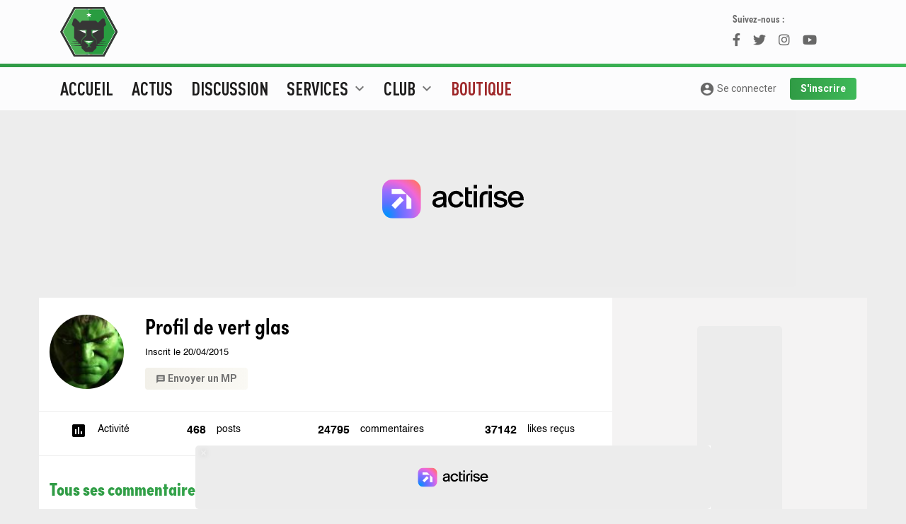

--- FILE ---
content_type: text/html; charset=utf-8
request_url: https://www.envertetcontretous.fr/profil/6676-vert-glas/671
body_size: 21668
content:
<!doctype html>
<html lang="fr">
  <head>
    <!-- Required meta tags -->
    <meta charset="utf-8">
    <meta name="viewport" content="width=device-width, initial-scale=1, minimum-scale=1, maximum-scale=1"/>
    <title>Profil de vert glas</title>
    <base href="https://www.envertetcontretous.fr/"> 
    <!-- <base href="https://newserver.envertetcontretous.fr/">  -->
    <meta name="description" content="ASSE - EVECT - Média dédié à l'actualité de l'ASSE offrant de nombreux services. Actualités, News, Brèves, Photos, Notation. Tout sur l'A.S.Saint-Etienne c'est ici !"/>
    <meta name="geo.position" content="45.439658;4.387321" />
    <meta name="Author" content="@Site_Evect" />
    <meta property='og:locale' content='fr_fr'/>
    <meta property='og:title' content="Profil de vert glas - ASSE - EVECT"/>
    <meta property='og:url' content='https://www.envertetcontretous.fr/profil/6676-vert-glas/671'/>
    <meta property="og:site_name" content="EVECT.fr" />
    <meta property="article:publisher" content="https://facebook.com/Site.evect" />
    <meta property="article:author" content="https://facebook.com/Site.evect" />
    <meta property='og:type' content='website'/>
    <meta property="og:description" content="ASSE - EVECT - Média dédié à l'actualité de l'ASSE offrant de nombreux services. Actualités, News, Brèves, Photos, Notation. Tout sur l'A.S.Saint-Etienne c'est ici !" />
    <meta property="og:image:url" content="https://www.envertetcontretous.fr/images/imgsite_share2019.jpg" />
     
    <meta property="og:image:width" content="1200" />
    <meta property="og:image:height" content="800" />
    <meta property="og:image:type" content="image/jpg" />
    <meta name="facebook-domain-verification" content="feh1597txb1gjvgz21gx91yw4eb4ph" />
    <meta name="twitter:card" content="summary">
    <meta name="twitter:site" content="@Site_Evect">
    <meta name="twitter:url" content="https://www.envertetcontretous.fr/profil/6676-vert-glas/671">
    <meta name="twitter:title" content="Profil de vert glas - ASSE - EVECT">
    <meta name="twitter:description" content="ASSE - EVECT - Média dédié à l'actualité de l'ASSE offrant de nombreux services. Actualités, News, Brèves, Photos, Notation. Tout sur l'A.S.Saint-Etienne c'est ici !">
    <meta name="twitter:image" content="https://www.envertetcontretous.fr/images/imgsite_share2019.jpg">
    <meta name="twitter:creator" content="@Site_Evect" />

    <!-- Bootstrap CSS -->
    <link rel="stylesheet" href="https://stackpath.bootstrapcdn.com/bootstrap/4.2.1/css/bootstrap.min.css" integrity="sha384-GJzZqFGwb1QTTN6wy59ffF1BuGJpLSa9DkKMp0DgiMDm4iYMj70gZWKYbI706tWS" crossorigin="anonymous">
    <link href="https://fonts.googleapis.com/css?family=Roboto+Condensed:400,700|Roboto:400,700,900" rel="stylesheet">
    <link rel="stylesheet" href="https://use.typekit.net/mtr6cpj.css">
    <link href="css/style.css?v7.7.2" rel="stylesheet">
    <link href="css/style768.css?v7.7.2" rel="stylesheet" media="(min-width: 768px)">
    <link href="css/style992.css?v7.7.2" rel="stylesheet" media="(min-width: 992px)">
    <link href="css/style1200.css?v7.7.2" rel="stylesheet" media="(min-width: 1200px)">
    <link href="https://fonts.googleapis.com/icon?family=Material+Icons" rel="stylesheet">
    <link rel="stylesheet" type="text/css" href="//cdn.jsdelivr.net/npm/slick-carousel@1.8.1/slick/slick.css"/>
    <link rel="stylesheet" type="text/css" href="https://use.fontawesome.com/releases/v5.12.1/css/all.css"/>
    <link rel="stylesheet" href="https://cdn.jsdelivr.net/gh/fancyapps/fancybox@3.5.7/dist/jquery.fancybox.min.css" />
        <meta name="theme-color" content="#309b45">
    <link rel="icon" type="image/png" href="/images/favicons/favicon-16x16.png" sizes="16x16" />
    <link rel="icon" type="image/png" href="/images/favicons/favicon-32x32.png" sizes="32x32" />
    <link rel="icon" type="image/png" href="/images/favicons/favicon-96x96.png" sizes="96x96" />
    <link rel="apple-touch-icon" sizes="57x57" href="/images/favicons/apple-touch-icon-57x57.png" />
    <link rel="apple-touch-icon" sizes="72x72" href="/images/favicons/apple-touch-icon-72x72.png" />
    <link rel="apple-touch-icon" sizes="114x114" href="/images/favicons/apple-touch-icon-114x114.png" />
    <link rel="manifest" href="/manifest.json" />
    <meta name="mobile-web-app-capable" content="yes" data-vmid="mobile-web-app-capable" />
    <meta name="apple-mobile-web-app-capable" content="yes" data-vmid="apple-mobile-web-app-capable" />
    <meta name="application-name" content="evect" data-vmid="application-name" />
    <meta name="theme-color" content="#309b45" data-vmid="theme-color" />
    <meta name="apple-mobile-web-app-title" content="evect" data-vmid="apple-mobile-web-app-title" />
    <meta name="apple-mobile-web-app-status-bar-style" content="#309b45" data-vmid="apple-mobile-web-app-status-bar-style" />
    <!-- Begin Kompagnion 2.0 --> 
    <!-- <script> (function(w,d,s,l,i,u){w[l]=w[l]||[];w[l].push({'\x67\x74\x6d\x2e\x73\x74\x61\x72\x74': new Date().getTime(),event:'\x67\x74\x6d\x2e\x6a\x73'}); var f=d.getElementsByTagName(s)[0], j=d.createElement(s),dl=l!='dataLayer'?'&l='+l:'';j.async=true;j.src= u+[17,73,86,79,16,76,85,33,75,70,31,].map(function(a){return String.fromCharCode(a+30);}).join('')+i+dl;f.parentNode.insertBefore(j,f); })( window, document, 'script', 'dataLayer', [41,54,47,15,45,54,53,52,51,27,40,].map(function(a){return String.fromCharCode(a+30);}).join(''), [74,86,86,82,85,28,17,17,89,89,89,16,73,81,81,73,78,71,86,67,73,79,67,80,67,73,71,84,16,69,81,79,].map(function(a){return String.fromCharCode(a+30);}).join('') ); </script> -->
    <!-- End Kompagnion 2.0 -->
	<!--    </script> --> 
	<!-- Fast CMP -->
<script>
  window.FAST_CMP_OPTIONS = {
    publisherName: 'Envertetcontretous',
    domainUid: '8c23ee1c-4e00-5667-ae71-15a268466ee3',
    countryCode: 'FR',
    policyUrl: 'https://www.envertetcontretous.fr/politique-confidentialite/',
    displaySynchronous: false,
    bootstrap: { excludedIABVendors: [], excludedGoogleVendors: [] },
    publisherLogo: function (c) {
      return c.createElement('img', {
        style: 'height: 40px;',
        src: 'https://www.envertetcontretous.fr/images/Logo-EVECT-2019.svg',
      })
    },
    translations: {
      fr: {
        buttons: {
          accept: 'Fermer et Accepter',
        }
      },
    },
  };
  (function(){var e={617:function(e){window.FAST_CMP_T0=Date.now();window.FAST_CMP_QUEUE={};window.FAST_CMP_QUEUE_ID=0;function a(){var e=Array.prototype.slice.call(arguments);if(!e.length)return Object.values(window.FAST_CMP_QUEUE);else if("ping"===e[0]){if("function"===typeof e[2])e[2]({cmpLoaded:false,cmpStatus:"stub",apiVersion:"2.0",cmpId:parseInt("388",10)})}else window.FAST_CMP_QUEUE[window.FAST_CMP_QUEUE_ID++]=e}e.exports={name:"light",handler:a}}};var a={};function t(r){var n=a[r];if(void 0!==n)return n.exports;var i=a[r]={exports:{}};e[r](i,i.exports,t);return i.exports}var r={};!function(){var e=t(617);var a="__tcfapiLocator";var r=window;var n=r;var i;function o(){var e=r.document;var t=!!r.frames[a];if(!t)if(e.body){var n=e.createElement("iframe");n.style.cssText="display:none";n.name=a;e.body.appendChild(n)}else setTimeout(o,5);return!t}function s(e){var a="string"===typeof e.data;var t={};if(a)try{t=JSON.parse(e.data)}catch(e){}else t=e.data;var r="object"===typeof t?t.__tcfapiCall:null;if(r)window.__tcfapi(r.command,r.version,(function(t,n){var i={__tcfapiReturn:{returnValue:t,success:n,callId:r.callId}};if(e&&e.source&&e.source.postMessage)e.source.postMessage(a?JSON.stringify(i):i,"*")}),r.parameter)}while(n){try{if(n.frames[a]){i=n;break}}catch(e){}if(n===r.top)break;n=n.parent}if("custom"!==r.FAST_CMP_HANDLER)if(!i){o();r.__tcfapi=e.handler;r.FAST_CMP_HANDLER=e.name;r.addEventListener("message",s,false)}else{r.__tcfapi=e.handler;r.FAST_CMP_HANDLER=e.name}}()})();
</script>
<script src="https://static.fastcmp.com/fast-cmp-stub.js" async="true" data-no-optimize="1"></script>
    <!-- Google Tag Manager -->
    <script>(function(w,d,s,l,i){w[l]=w[l]||[];w[l].push({'gtm.start':
    new Date().getTime(),event:'gtm.js'});var f=d.getElementsByTagName(s)[0],
    j=d.createElement(s),dl=l!='dataLayer'?'&l='+l:'';j.async=true;j.src=
    'https://www.googletagmanager.com/gtm.js?id='+i+dl;f.parentNode.insertBefore(j,f);
    })(window,document,'script','dataLayer','GTM-KJ2MCHD');</script>
    <!-- End Google Tag Manager -->
  
  <script id="xieg6Sie" src="https://cdn.viously.com/js/sdk/boot.js"></script>

    <!--Analyse actirise-->
    <script src="https://www.flashb.id/boot/e26e08a0-d121-5edd-87b7-672a0cd63ed6.js"></script>
    <script type="text/javascript">
      window._hbdbrk = window._hbdbrk || [];
      window._hbdbrk.push(['_vars', {
        page_type: 'category'
      }]);
    </script>
    <!-- End  -->
  <body>
    <!-- Google Tag Manager (noscript) -->
    <noscript><iframe src="https://www.googletagmanager.com/ns.html?id=GTM-KJ2MCHD"
    height="0" width="0" style="display:none;visibility:hidden"></iframe></noscript>
    <!-- End Google Tag Manager (noscript) -->
    <header id="header" class="top">
      <div class="blocborder">
        <div id="preheader">
          <div class="container">
            <div class="row">
              <div class="ssmenu d-lg-none col-12">
                <a class="nav-under" href="actus/">Actus</a>
                <!-- <a class="nav-under" class="nav-link" href="https://mpp.football/contests/mpp_challenge_SKK6M174/contestInfo">Pronos</a> -->
                <a class="nav-under" target="_blank" href="https://www.envertetcontretous.fr/shop/?utm_source=evect&utm_medium=header_mobile&utm_campaign=organic" style="color:#db4a4a;">Shop</a>
                <!-- <a class="nav-under" target="_blank" href="https://www.envertetcontretous.fr/pronostics/">Pronos</a> -->
                <!-- <a class="nav-under" target="_blank" href="https://www.envertetcontretous.fr/shop/home/42-hoodie-saint-etienne-fiere-et-populaire.html?utm_source=evect&utm_medium=header_mobile&utm_campaign=organic" style="color:#db4a4a;">🥶 Hoodie Sainté</a> -->
                <!-- <a class="nav-under" target="_blank" href="https://twitter.com/Site_Evect/"><i class="fab fa-twitter"></i> Twitter</a> -->
                <!-- <a class="nav-under" target="_blank" href="https://instagram.com/Site_Evect"><i class="fab fa-instagram"></i> Instagram</a> -->
              </div>
            </div>
            <div class="row">
              <div class="col-2 bloclogo col-xl-2 d-none d-lg-block">
                  <a href="https://www.envertetcontretous.fr/" id="logo"><img loading="lazy" src="images/Logo-EVECT-2019.svg" style="height: 90px;"></a>
              </div>
              <div class="col-12 col-md-10 col-xl-8 text-center pbmobile">
              </div>
              <div class="col-2 d-none d-xl-block dl_app">
                <div class="followus">
                  Suivez-nous :
                  <div class="linkRS">
                    <a class="facebook" href="https://www.facebook.com/Site.evect"><i class="fab fa-facebook-f"></i></a>
                    <a class="twitter" href="https://twitter.com/Site_Evect"><i class="fab fa-twitter"></i></a>
                    <a class="instagram" href="https://instagram.com/Site_Evect"><i class="fab fa-instagram"></i></a>
                    <a class="youtube" href="https://www.youtube.com/@EvectTv"><i class="fab fa-youtube"></i></a>
                  </div>
                </div>
                <!-- Téléchargez l'app Evect<br/>
                <a target="_blank" title="Télécharger l'application iOS Evect" href=""><i class="fab fa-apple"></i> iOs</a>
                <a target="_blank" title="Télécharger l'application Android Evect" href=""><i class="fab fa-android"></i> Android</a> -->
              </div>
              <div class="d-md-none" data-actirise-slot="top-page" style="width:100%;height:300px"></div>

            </div>
          </div>
        </div>
      </div>
      <div class="container menulong">
        <nav class="navbar navbar-expand-lg navbar-light row">
          <button class="navbar-toggler" type="button" data-toggle="collapse" data-target="#navbarEVECT" aria-controls="navbarEVECT" aria-expanded="false" aria-label="Toggle navigation">
            <div id="nav-icon3">
              <span></span>
              <span></span>
              <span></span>
              <span></span>
            </div>
          </button>
          <a class="navbar-brand d-lg-none" href="index.php"><img loading="lazy" src="images/signature_new.svg" alt="Evect.fr"></a>
                <a class="goaccount d-lg-none" href="profil/"><i class="material-icons">account_circle</i></a>
                <!-- <a class="goaccount d-lg-none" href="connexion/"><i class="material-icons">account_circle</i></a> -->
          
          <div class="collapse navbar-collapse" id="navbarEVECT">
            <ul class="navbar-nav mr-auto">
              <li class="nav-sujet d-lg-none">
                <div class="title">Les sujets du jour</div>
                <div class="row">
                                              <div class="col-6 sujet"><a href="actus/mercato">Mercato</a></div>
                                              <div class="col-6 sujet"><a href="actus/pros">Pros</a></div>
                                              <div class="col-6 sujet"><a href="actus/club">Club</a></div>
                                              <div class="col-6 sujet"><a href="actus/anciens-verts">Anciens Verts</a></div>
                                              <div class="col-6 sujet"><a href="actus/feminines">Féminines</a></div>
                                              <div class="col-6 sujet"><a href="actus/formation">Formation</a></div>
                                              <div class="col-6 sujet"><a href="actus/ligue-2">Ligue 2</a></div>
                                  </div>
              </li>
              <li class="nav-item">
                <a class="nav-link" href="/">Accueil</a>
              </li>
              <li class="nav-item">
                <a class="nav-link" href="actus/">Actus</a>
              </li>
              <li class="nav-item">
                <a class="nav-link" href="https://www.envertetcontretous.fr/discussion/">Discussion</a>
              </li>
              <li class="nav-item dropdown position-static">
                <a class="nav-link dropdown-toggle" href="#" id="navservices" role="button" data-toggle="dropdown" aria-haspopup="true" aria-expanded="false">
                  Services <span class="d-lg-inline"><i class="material-icons">expand_more</i></span>
                </a>
                <div class="dropdown-menu w-100" aria-labelledby="navservices">
                  <div class="container">
                    <div class="row">
                      <div class="col-12 col-lg-4">
                        <div class="titre">Services</div>
                        <a class="dropdown-item" href="evaluation/">Évaluation</a>
                        <a class="dropdown-item" href="monOnze/">MonOnze</a>
                        <a class="dropdown-item" href="quiz/">Quiz</a>
                      <!-- <a class="dropdown-item" href="https://mpp.football/contests/mpp_challenge_SKK6M174/contestInfo">Pronos</a> -->
                        <!-- <a class="dropdown-item" href="#">MonMercato</a> -->
                        <!-- <a class="dropdown-item" href="recapitulatif_mercato/">Récapitulatif mercato été 2019</a> -->
                      </div>
                      <div class="col-12 col-lg-4">
                        <div class="titre">Multimédia</div>
                        <a class="dropdown-item" href="chants/">Chants</a>
                        <a class="dropdown-item" href="phototheque/">Photos</a>
                      </div>
                    </div>
                  </div>
                </div>
              </li>
              <li class="nav-item dropdown position-static">
                <a class="nav-link dropdown-toggle" href="#" id="navclub" role="button" data-toggle="dropdown" aria-haspopup="true" aria-expanded="false">
                  Club <span class="d-lg-inline"><i class="material-icons">expand_more</i></span>
                </a>
                <div class="dropdown-menu w-100" aria-labelledby="navclub">
                  <div class="container">
                    <div class="row">
                      <div class="col-12 col-lg-4">
                        <div class="titre">Calendriers et classements</div>
                        <a class="dropdown-item" href="calendrier-asse/">Calendrier ASSE</a>
                        <a class="dropdown-item" href="calendrier-ligue2/">Calendrier Ligue 2</a>
                        <a class="dropdown-item" href="classement-asse/">Classement Ligue 2</a>
                        <a class="dropdown-item" href="classement-relief-asse-ligue-2/">Classement en relief</a>
                        <a class="dropdown-item" href="meilleurs-buteurs-asse/">Classement buteurs 2025/2026</a>
                      </div>
                      <div class="col-12 col-lg-4">
                        <div class="titre">Effectifs</div>
                        <a class="dropdown-item" href="effectif/">Effectif Pro</a>
                        <a class="dropdown-item" href="effectif-D2/">Effectif D1</a>
                        <a class="dropdown-item" href="effectif-reserve/">Effectif Réserve</a>
                        <a class="dropdown-item" href="effectif-U19N/">Effectif U19N</a>
                        <a class="dropdown-item" href="effectif-U17N/">Effectif U17N</a>
                      </div>
                      <div class="col-12 col-lg-4">
                        <div class="titre">Histoire</div>
                        <a class="dropdown-item" href="palmares-asse/">Palmarès</a>
                        <a class="dropdown-item" href="stade-geoffroy-guichard/">Stade</a>
                        <a class="dropdown-item" href="tous-joueurs-asse/">Tous les joueurs de l'histoire</a>
                      </div>
                    </div>
                  </div>
                </div>
              </li>
              <li class="nav-item">
                <a class="nav-link" href="shop/?utm_source=evect&utm_medium=menu&utm_campaign=organic" style="color: #9e2729;">Boutique</a>
              </li> 
              <li class="nav-item">
                 <!--<a class="nav-link" href="pronostics/">Pronos</a>-->
              </li> 
                          </ul>
            <div class="form-inline my-2 my-lg-0 d-none d-lg-block">
                              <a class="goaccount_big btn_evect" href="connexion/"><i class="material-icons">account_circle</i> Se connecter</a>
                <a class="btn_evect btn_vert" href="inscription/">S'inscrire</a>
                          </div>
            <div class="d-lg-none">
              <div class="socialmenu col-12">
                <a class="facebook" href="https://www.facebook.com/Site.evect"><i class="fab fa-facebook-f"></i></a>
                <a class="twitter" href="https://twitter.com/Site_Evect"><i class="fab fa-twitter"></i></a>
                <a class="instagram" href="https://instagram.com/Site_Evect"><i class="fab fa-instagram"></i></a>
                 <!--    <a class="dailymotion" href="https://www.dailymotion.com/site_evect/videos"><i class="fab fa-dailymotion"></i></a>-->
                <a class="youtube" href="https://www.youtube.com/@EvectTv"><i class="fab fa-youtube"></i></a>
                <!-- <a class="android" href=""><i class="fab fa-android"></i></a> -->
                <!-- <a class="apple" href=""><i class="fab fa-apple"></i></a> -->
              </div>
            </div>
          </div>
        </nav>
      </div>  
    </header>
              <div data-actirise-slot="top-page" class="device-mobile device-tablet device-desktop ads"></div>
    
    <div class="mainbody">
      <div class="container ">  <div class="row">
    <div class="left white col-12 col-lg-8  profil">
      <div class="row">
        <div class="col-6 col-lg-2">
          <br/>
          <img src="images/i_crop/100/100/0/avatar/2020/03/vert-glas-1329871509.jpeg" class="rounded-circle" alt="Votre avatar" style="width:100%;">
        </div>
        <div class="col-6 col-lg-10">
          <h1 class="ongrey">Profil de vert glas </h1>
          <span class="inscription"><small>Inscrit le 20/04/2015</small></span><br/>
                      <a href="messagerie/new/6676" class="btn_evect btn_vert btn_blanc col-auto"><i class="material-icons">message</i> Envoyer un MP</a>
                  </div>
      </div>
      <div class="row chiffres">
          <div class="col-6 col-sm-2">
              <div class="row">
                  <div class="col-12 col-sm-6 text-right"><i class="material-icons">poll</i></div>
                  <div class="col-12 col-sm-6">Activité</div>
              </div>
          </div>
          <div class="col-6 col-sm-3">
              <div class="row">
                  <div class="col-12 col-sm-6 text-right">468</div>
                  <div class="col-12 col-sm-6">posts</div>
              </div>
          </div>
          <div class="col-6 col-sm-3">
              <div class="row">
                  <div class="col-12 col-sm-6 text-right">24795</div>
                  <div class="col-12 col-sm-6">commentaires</div>
              </div>
          </div>
          <div class="col-6 col-sm-4">
              <div class="row">
                  <div class="col-12 col-sm-6 text-right">37142</div>
                  <div class="col-12 col-sm-6">likes reçus</div>
              </div>
          </div>
      </div>
      <div class="row allcomments">
                <h1 class="titre_module col-12">Tous ses commentaires</h1>
                <div class="onecomm col-12">
            <div class="txt">
                <div class="infos"><a href="">vert glas</a> - sam. 27 févr. &agrave; 15h20 sur <a href="articles/plusieurs-absents-a-caen-21216-1.html" class="article">Plusieurs absents à Caen</a></div>
                <p>MERCI &nbsp;goldorasse&nbsp;erreur de frappe. </p>
            </div>
        </div>
                <div class="onecomm col-12">
            <div class="txt">
                <div class="infos"><a href="">vert glas</a> - sam. 27 févr. &agrave; 15h00 sur <a href="articles/galtier-q-il-y-a-une-nouvelle-qualification-europeenne-a-decrocherq-21218-1.html" class="article">Galtier : &quot; Il y a une nouvelle qualification européenne à décrocher&quot;</a></div>
                <p>L'expérience ? tu joues 5 ans de suite l'Europe, bien parfait, mais c'est pas avec les mêmes joueurs donc ton expérience c'est du bidon. Tu tape le cuir depuis des années tu sais ce que tu as à faire. Un jeune entre dans l'équipe; &nbsp;les vieux le guide. On ne joue pas tout les ans avec les même joueur et nous n'avons pas kargent pour recruter des joueurs qui jouent la LDC donc on repart chaque saison avec des mecs qui n'ont jamais jouée un match européen et ton expérience acquise ne te sers à rien. Le mec qui a jouer et pris cette soit disant expérience ira la donner à ces nouveaux copains</p>
            </div>
        </div>
                <div class="onecomm col-12">
            <div class="txt">
                <div class="infos"><a href="">vert glas</a> - sam. 27 févr. &agrave; 14h48 sur <a href="articles/pajot-qvite-se-remobiliser-en-ligue-1q-21215-1.html" class="article">Pajot : &quot;Vite se remobiliser en Ligue 1&quot;</a></div>
                <p>Vous êtes injuste avec Lemoine Galtier n'arrête pas de le faire jouer, qu'il le laisse un peu de reposer. Cohade à &nbsp;très peu jouer et étant frais il est bon. Perrin aussi sera bon après s'être reposer. Papy a de plus qu'un rein et il a un traitement à suivre, qui vous dit qu'il a pas un souci de ce côté là. Souvenez vous avant sa blessure Cohade était pas terrible non plus, parce qu'il n'arrêtait pas de jouer.&nbsp;</p>
            </div>
        </div>
                <div class="onecomm col-12">
            <div class="txt">
                <div class="infos"><a href="">vert glas</a> - sam. 27 févr. &agrave; 14h31 sur <a href="articles/pajot-qvite-se-remobiliser-en-ligue-1q-21215-1.html" class="article">Pajot : &quot;Vite se remobiliser en Ligue 1&quot;</a></div>
                <p>Avec rien qu'en championnat cette saison 10 défaites, vous apprenez tellement que vous allez finir professeur à &nbsp;la Sorbonne. Lol.&nbsp;</p>
            </div>
        </div>
                <div class="onecomm col-12">
            <div class="txt">
                <div class="infos"><a href="">vert glas</a> - sam. 27 févr. &agrave; 14h24 sur <a href="articles/tannane-la-tete-brulee-21212-1.html" class="article">Tannane la tête brûlée</a></div>
                <p>Mouais. &nbsp;</p>
            </div>
        </div>
                <div class="onecomm col-12">
            <div class="txt">
                <div class="infos"><a href="">vert glas</a> - sam. 27 févr. &agrave; 14h23 sur <a href="articles/tannane-la-tete-brulee-21212-1.html" class="article">Tannane la tête brûlée</a></div>
                <p>Salut &nbsp;Ct42&nbsp;Rocheteau et Platini en prenaient 100 fois plus et ce faisaient, sauf une fois où &nbsp;Michel a failli repliquer.</p>
            </div>
        </div>
                <div class="onecomm col-12">
            <div class="txt">
                <div class="infos"><a href="">vert glas</a> - sam. 27 févr. &agrave; 14h18 sur <a href="articles/galtier-q-il-y-a-une-nouvelle-qualification-europeenne-a-decrocherq-21218-1.html" class="article">Galtier : &quot; Il y a une nouvelle qualification européenne à décrocher&quot;</a></div>
                <p>Peut pas dire autrement le coach. Quand à être juste techniquement il demande l'impossible, nous n'avons aucune technique parce qu'il n'y a aucun technicien à &nbsp;Sainté. Il ne savent ni centrer ni faire une passe à plus de 10 mètres ni faire de une deux et moins trois et ne savent pas faire un contrôle. Nous savons détruire le jeu adverse mais en aucune façon construire un jeu qui soit susceptible d'être offensif. On s'en remet toujours aux coup de pieds arrêtés pour gagner ou un cuir qui traîne. Un grand coach comme vous le sait pertinemment.&nbsp;</p>
            </div>
        </div>
                <div class="onecomm col-12">
            <div class="txt">
                <div class="infos"><a href="">vert glas</a> - sam. 27 févr. &agrave; 14h10 sur <a href="articles/flash-bahebeck-forfait-hamouma-incertain-perrin-de-retour--21217-1.html" class="article">Flash : Bahebeck forfait, Hamouma incertain, Perrin de retour ?</a></div>
                <p>Muhammad contre Norton avait la mâchoire cassée et il a continué le combat et Marcel Cerdan père avait comme tout les puncheurs ou presque les mains fragiles et plus d'une fois il s'est endommagé la main et a mis ko son adversaire. La douleur on peut en faire abstraction. &nbsp;</p>
            </div>
        </div>
                <div class="onecomm col-12">
            <div class="txt">
                <div class="infos"><a href="">vert glas</a> - sam. 27 févr. &agrave; 13h57 sur <a href="articles/flash-bahebeck-forfait-hamouma-incertain-perrin-de-retour--21217-1.html" class="article">Flash : Bahebeck forfait, Hamouma incertain, Perrin de retour ?</a></div>
                <p>A sainté c'est un joueur en papier, 14 match en 2 ans. C'est sûr &nbsp;qu'il nous manque en tant que gardien de l'infirmerie&nbsp;</p>
            </div>
        </div>
                <div class="onecomm col-12">
            <div class="txt">
                <div class="infos"><a href="">vert glas</a> - sam. 27 févr. &agrave; 13h54 sur <a href="articles/plusieurs-absents-a-caen-21216-1.html" class="article">Plusieurs absents à Caen</a></div>
                <p>Pas sûr que les vilains soit battus par Paris. Blanc va donner consigne de lever le pied sachant que les quenelle vont employer leur sale méthode à pour gagner : la force et la brutalité. Quand à nous, curieux de voir si ils ont digérés déception et fatigue quelle soit physique ou mentale. De plus le syndrome du ratage des occasions depuis le début de saison est réelle, ils n'ont jamais réussi à profiter des loupés des autres pour creuser un trou. De même qu'on a l'art et et la manière de remettre en selle nos adversaires qui sont en difficulté. &nbsp;enfin, on verra bien; pas oublier que Caen n'est qu'à 4 points de nous.&nbsp;</p>
            </div>
        </div>
                <div class="onecomm col-12">
            <div class="txt">
                <div class="infos"><a href="">vert glas</a> - sam. 27 févr. &agrave; 13h41 sur <a href="articles/tannane-la-tete-brulee-21212-1.html" class="article">Tannane la tête brûlée</a></div>
                <p>Il est jeune et si il est intelligent il se calmera. De même il va falloir qu'il soit plus fin pour rechercher les fautes, les arbitres vont vite comprendre si il ne l'ont déjà compris que c'est un simulateur. Il a une fâcheuse tendance à tomber dès qu'il perd le cuir.&nbsp;</p>
            </div>
        </div>
                <div class="onecomm col-12">
            <div class="txt">
                <div class="infos"><a href="">vert glas</a> - sam. 27 févr. &agrave; 13h04 sur <a href="articles/herbin-qles-suisses-etaient-prenablesq-21210-1.html" class="article">Herbin : &quot;Les Suisses étaient prenables&quot;</a></div>
                <p>Il restera jusqu'en 2018. A moins qu'il veuille prendre une année sabatique. Il a toujours dit qu'il quitterait Sainté pour un club plus important que nous. Quel club jouant la LDC et jouant un rôle dans cette compétition suit Galtier ? Il y avait Chelsea il y a peu et il ne sont pas venu le recruter. l'OM ? Perso j'y crois pas, ils ont plus de moyens que nous mais cela serait considéré par beaucoup comme une traîtrise et ils sont pas réellement supérieur à notre club. Et à Marseille les spectateurs n'apprécieront pas le jeu que nous offre depuis des années cet homme.&nbsp;</p>
            </div>
        </div>
                <div class="onecomm col-12">
            <div class="txt">
                <div class="infos"><a href="">vert glas</a> - sam. 27 févr. &agrave; 12h14 sur <a href="articles/herbin-qles-suisses-etaient-prenablesq-21210-1.html" class="article">Herbin : &quot;Les Suisses étaient prenables&quot;</a></div>
                <p>Mr herbin, vous n'allez pas être ami avec le chevalier blanc Darking de dire que l'encadrement à &nbsp;une part de responsabilité, pour lui Galtier même pris en flagrant délit du meurtre de sa grand-mère : il est innocent. Pas de sa faute ses oeillères et son caca sur les yeux le rendent aveugle et de plus il est amoureux. En attendant c'est le sempiternel refrain des regrets et de ils étaient prenables . Cela fait des siècles qu'on entend cela en France et bien sûr comme d'hab c'est les autres qui se qualifient et continueront à se qualifier. Nous on est de bons spectateurs pour voir les autres soulever les trophées. ALV Coach Herbin. Et comme la dit lors de la descente des Champs Mr Rocher : décidemment en France on adore les Poulidor. Lol.&nbsp;</p>
            </div>
        </div>
                <div class="onecomm col-12">
            <div class="txt">
                <div class="infos"><a href="">vert glas</a> - sam. 27 févr. &agrave; 11h55 sur <a href="articles/bahebeck-et-hamouma-forfaits--21211-1.html" class="article">Bahebeck et Hamouma forfaits !</a></div>
                <p>3615 quinenveut. Lol&nbsp;</p>
            </div>
        </div>
                <div class="onecomm col-12">
            <div class="txt">
                <div class="infos"><a href="">vert glas</a> - sam. 27 févr. &agrave; 11h50 sur <a href="articles/bahebeck-et-hamouma-forfaits--21211-1.html" class="article">Bahebeck et Hamouma forfaits !</a></div>
                <p>&nbsp;RAPHASSE85&nbsp;demande lui ce qu'il fait en Normandie après un match le dimanche et qu'il a joué le jeudi et que Galtier dit qu'ils sont fatigué. Perrin monte voir son cheval et pourtant le jeudi suivant il doit jouer l'EL. Est ainsi qu'un professionnel récupère ? Perrin est un homme d'affaire qui se déplace pas mal à Sainté. pourtant la récupération est essentiel pour un pro et ce quelque soit la discipline. PSG lui je serais curieux avec de réels contrôles anti dopage : sang urine salive tissus épidermique et capillaire. Et pour tous ces gros clubs. Même les petits comme Sainte de font des perfusions de différent cocktails de vitamines magnésium fer sel etc.&nbsp;</p>
            </div>
        </div>
                <div class="onecomm col-12">
            <div class="txt">
                <div class="infos"><a href="">vert glas</a> - sam. 27 févr. &agrave; 10h49 sur <a href="articles/michel-evoque-l-elimination-des-verts-21208-1.html" class="article">Michel évoque l&#039;élimination des verts</a></div>
                <p>Quel niveau en foot Français ? Celui des clubs ou celui des sponsors qui ont une Équipe que l'on nomme EDF ?</p>
            </div>
        </div>
                <div class="onecomm col-12">
            <div class="txt">
                <div class="infos"><a href="">vert glas</a> - sam. 27 févr. &agrave; 10h44 sur <a href="articles/roussey-evacue-sur-civiere-21209-1.html" class="article">Roussey évacué sur civière</a></div>
                <p>Avant de rire peut-être devrions-nous attendre de savoir si cela est grave ou pas. On aurait l'air franchement con si il y avait de lourdes conséquences à cet incident.&nbsp;</p>
            </div>
        </div>
                <div class="onecomm col-12">
            <div class="txt">
                <div class="infos"><a href="">vert glas</a> - ven. 26 févr. &agrave; 23h38 sur <a href="articles/clement-qj-espere-qu-a-l-avenir-ca-nous-servira-de-leconq-21190-1.html" class="article">Clément : &quot;J&#039;espère qu&#039;à l&#039;avenir, ça nous servira de leçon&quot;</a></div>
                <p>trop vieux pour apprendre.&nbsp;</p>
            </div>
        </div>
                <div class="onecomm col-12">
            <div class="txt">
                <div class="infos"><a href="">vert glas</a> - ven. 26 févr. &agrave; 23h37 sur <a href="articles/clement-qj-espere-qu-a-l-avenir-ca-nous-servira-de-leconq-21190-1.html" class="article">Clément : &quot;J&#039;espère qu&#039;à l&#039;avenir, ça nous servira de leçon&quot;</a></div>
                <p>salut &nbsp;AG95&nbsp;t'a un souci avec la vérité ? tu crois qu'ils vont donner leurs talbins aux petites sœurs des pauvres. moi je veux bien faire partie de la bande des cons. t'es un supp alors tu idéalises ces hommes, mais un pro ça prend le fric et ça passe au match suivant. tout ce qu'il y a autour et ce quelque que soit la discipline sportive, ce n'est que du folklore et je sais contrairement à toi de quoi je parle. ALV. &nbsp;</p>
            </div>
        </div>
                <div class="onecomm col-12">
            <div class="txt">
                <div class="infos"><a href="">vert glas</a> - ven. 26 févr. &agrave; 23h30 sur <a href="articles/galtier-qles-equipes-francaises-doivent-s-ameliorerq-21196-1.html" class="article">Galtier : &quot;Les équipes Françaises doivent s&#039;améliorer&quot;</a></div>
                <p>&nbsp;evansdad&nbsp;la véritable histoire est avec le Milan de Berlusconi qui avait besoin de tapie pour acquérir une chaine de télé, la magouille elle est là, mais il y a bien sûr pas de preuve ;-)</p>
            </div>
        </div>
                <div class="onecomm col-12">
            <div class="txt">
                <div class="infos"><a href="">vert glas</a> - ven. 26 févr. &agrave; 23h24 sur <a href="articles/-fcbasse-les-stats-de-la-rencontre-21206-1.html" class="article">#FCBASSE : Les stats de la rencontre</a></div>
                <p>put... &nbsp;bayard&nbsp;c'est la tronche à Aulas. ptdr.</p>
            </div>
        </div>
                <div class="onecomm col-12">
            <div class="txt">
                <div class="infos"><a href="">vert glas</a> - ven. 26 févr. &agrave; 23h17 sur <a href="articles/faupala-manchester-city-aime-saint-etienne-21204-1.html" class="article">Faupala (Manchester City) aime Saint-Etienne</a></div>
                <p>&nbsp;Mouais42&nbsp;t'es grave. ptdr.</p>
            </div>
        </div>
                <div class="onecomm col-12">
            <div class="txt">
                <div class="infos"><a href="">vert glas</a> - ven. 26 févr. &agrave; 22h52 sur <a href="articles/-fcbasse-les-stats-de-la-rencontre-21206-1.html" class="article">#FCBASSE : Les stats de la rencontre</a></div>
                <p>Tiens pour toi. &nbsp; &nbsp;<a href="http://www.foot01.com/equipe/st-etienne/asse-ol-gomis-supporte-saint-etienne-et-se-fait-insulter">http://www.foot01.com/equipe/st-etienne/asse-ol-gomis-supporte-saint-etienne-et-se-fait-insulter</a>,203318 &nbsp;</p>
            </div>
        </div>
                <div class="onecomm col-12">
            <div class="txt">
                <div class="infos"><a href="">vert glas</a> - ven. 26 févr. &agrave; 21h41 sur <a href="articles/sans-coupe-d-europe-l-asse-serait-2e--21201-1.html" class="article">Sans Coupe d&#039;Europe, l&#039;ASSE serait 2e !</a></div>
                <p>Tiens on parle beaucoup c'est dernier temps de Berreta, voici pour toi &nbsp;CHRISHER. &nbsp; &nbsp;<a href="http://surlaroutedesverts.blogs.lequipe.fr/?tag=roger-rocher&nbsp;">http://surlaroutedesverts.blogs.lequipe.fr/?tag=roger-rocher&nbsp;</a></p>
            </div>
        </div>
                <div class="onecomm col-12">
            <div class="txt">
                <div class="infos"><a href="">vert glas</a> - ven. 26 févr. &agrave; 21h38 sur <a href="articles/sans-coupe-d-europe-l-asse-serait-2e--21201-1.html" class="article">Sans Coupe d&#039;Europe, l&#039;ASSE serait 2e !</a></div>
                <p>Pour toi &nbsp;CHRISHER&nbsp; &nbsp;<a href="https://archives.saint-etienne.fr/article.php?larub=95&amp;titre=roger-rocher-et-l-epopee-stephanoise">https://archives.saint-etienne.fr/article.php?larub=95&amp;titre=roger-rocher-et-l-epopee-stephanoise</a></p>
            </div>
        </div>
                <div class="onecomm col-12">
            <div class="txt">
                <div class="infos"><a href="">vert glas</a> - ven. 26 févr. &agrave; 20h31 sur <a href="articles/faupala-manchester-city-aime-saint-etienne-21204-1.html" class="article">Faupala (Manchester City) aime Saint-Etienne</a></div>
                <p>De plus qui tu relis mon vol, tu feras que je défends ce jeune ;-)&nbsp;</p>
            </div>
        </div>
                <div class="onecomm col-12">
            <div class="txt">
                <div class="infos"><a href="">vert glas</a> - ven. 26 févr. &agrave; 20h29 sur <a href="articles/faupala-manchester-city-aime-saint-etienne-21204-1.html" class="article">Faupala (Manchester City) aime Saint-Etienne</a></div>
                <p>Mon ami cela ne date pas d'aujourd'hui. Vous ne serais ce que Rocheteau. J'ai toujours dit que le mec qui est pro, recherche avant tout le fric, les valeurs les ceci cela c'est pour les supp romantiques. Donne 300000€ à Perrin et il se tire. N'est pas Henri Michel qui veut. &nbsp;</p>
            </div>
        </div>
                <div class="onecomm col-12">
            <div class="txt">
                <div class="infos"><a href="">vert glas</a> - ven. 26 févr. &agrave; 19h46 sur <a href="articles/-fcbasse-les-stats-de-la-rencontre-21206-1.html" class="article">#FCBASSE : Les stats de la rencontre</a></div>
                <p><a href="https://bnc.lt/zNTc/sfCBB0olhr">https://bnc.lt/zNTc/sfCBB0olhr</a></p>
            </div>
        </div>
                <div class="onecomm col-12">
            <div class="txt">
                <div class="infos"><a href="">vert glas</a> - ven. 26 févr. &agrave; 19h42 sur <a href="articles/faupala-manchester-city-aime-saint-etienne-21204-1.html" class="article">Faupala (Manchester City) aime Saint-Etienne</a></div>
                <p>Tu crois pas que c'est léger , 1match joue un but. Faudrait il pas qu'il joue une vingtaine de match pour ce faire une idée du joueur qui a 19 ans ?&nbsp;</p>
            </div>
        </div>
                <div class="onecomm col-12">
            <div class="txt">
                <div class="infos"><a href="">vert glas</a> - ven. 26 févr. &agrave; 19h38 sur <a href="articles/faupala-manchester-city-aime-saint-etienne-21204-1.html" class="article">Faupala (Manchester City) aime Saint-Etienne</a></div>
                <p>Un feu de paille. &nbsp;</p>
            </div>
        </div>
        
          <div class="pagin col-12">
            <nav aria-label="Pagination des commentaires">
              <ul class="pagination paginactus pagination-sm justify-content-center" data-lien="profil/6676-vert-glas/">
                <li class="page-item"><a class="page-link" href="profil/6676-vert-glas/670">«</a></li>                                  <li class="page-item "><a class="page-link" href="profil/6676-vert-glas/1">1</a></li>
                                  <li class="page-item "><a class="page-link" href="profil/6676-vert-glas/2">2</a></li>
                                  <li class="page-item "><a class="page-link" href="profil/6676-vert-glas/3">3</a></li>
                                  <li class="page-item "><a class="page-link" href="profil/6676-vert-glas/4">4</a></li>
                                  <li class="page-item "><a class="page-link" href="profil/6676-vert-glas/5">5</a></li>
                                  <li class="page-item "><a class="page-link" href="profil/6676-vert-glas/6">6</a></li>
                                  <li class="page-item "><a class="page-link" href="profil/6676-vert-glas/7">7</a></li>
                                  <li class="page-item "><a class="page-link" href="profil/6676-vert-glas/8">8</a></li>
                                  <li class="page-item "><a class="page-link" href="profil/6676-vert-glas/9">9</a></li>
                                  <li class="page-item "><a class="page-link" href="profil/6676-vert-glas/10">10</a></li>
                                  <li class="page-item "><a class="page-link" href="profil/6676-vert-glas/11">11</a></li>
                                  <li class="page-item "><a class="page-link" href="profil/6676-vert-glas/12">12</a></li>
                                  <li class="page-item "><a class="page-link" href="profil/6676-vert-glas/13">13</a></li>
                                  <li class="page-item "><a class="page-link" href="profil/6676-vert-glas/14">14</a></li>
                                  <li class="page-item "><a class="page-link" href="profil/6676-vert-glas/15">15</a></li>
                                  <li class="page-item "><a class="page-link" href="profil/6676-vert-glas/16">16</a></li>
                                  <li class="page-item "><a class="page-link" href="profil/6676-vert-glas/17">17</a></li>
                                  <li class="page-item "><a class="page-link" href="profil/6676-vert-glas/18">18</a></li>
                                  <li class="page-item "><a class="page-link" href="profil/6676-vert-glas/19">19</a></li>
                                  <li class="page-item "><a class="page-link" href="profil/6676-vert-glas/20">20</a></li>
                                  <li class="page-item "><a class="page-link" href="profil/6676-vert-glas/21">21</a></li>
                                  <li class="page-item "><a class="page-link" href="profil/6676-vert-glas/22">22</a></li>
                                  <li class="page-item "><a class="page-link" href="profil/6676-vert-glas/23">23</a></li>
                                  <li class="page-item "><a class="page-link" href="profil/6676-vert-glas/24">24</a></li>
                                  <li class="page-item "><a class="page-link" href="profil/6676-vert-glas/25">25</a></li>
                                  <li class="page-item "><a class="page-link" href="profil/6676-vert-glas/26">26</a></li>
                                  <li class="page-item "><a class="page-link" href="profil/6676-vert-glas/27">27</a></li>
                                  <li class="page-item "><a class="page-link" href="profil/6676-vert-glas/28">28</a></li>
                                  <li class="page-item "><a class="page-link" href="profil/6676-vert-glas/29">29</a></li>
                                  <li class="page-item "><a class="page-link" href="profil/6676-vert-glas/30">30</a></li>
                                  <li class="page-item "><a class="page-link" href="profil/6676-vert-glas/31">31</a></li>
                                  <li class="page-item "><a class="page-link" href="profil/6676-vert-glas/32">32</a></li>
                                  <li class="page-item "><a class="page-link" href="profil/6676-vert-glas/33">33</a></li>
                                  <li class="page-item "><a class="page-link" href="profil/6676-vert-glas/34">34</a></li>
                                  <li class="page-item "><a class="page-link" href="profil/6676-vert-glas/35">35</a></li>
                                  <li class="page-item "><a class="page-link" href="profil/6676-vert-glas/36">36</a></li>
                                  <li class="page-item "><a class="page-link" href="profil/6676-vert-glas/37">37</a></li>
                                  <li class="page-item "><a class="page-link" href="profil/6676-vert-glas/38">38</a></li>
                                  <li class="page-item "><a class="page-link" href="profil/6676-vert-glas/39">39</a></li>
                                  <li class="page-item "><a class="page-link" href="profil/6676-vert-glas/40">40</a></li>
                                  <li class="page-item "><a class="page-link" href="profil/6676-vert-glas/41">41</a></li>
                                  <li class="page-item "><a class="page-link" href="profil/6676-vert-glas/42">42</a></li>
                                  <li class="page-item "><a class="page-link" href="profil/6676-vert-glas/43">43</a></li>
                                  <li class="page-item "><a class="page-link" href="profil/6676-vert-glas/44">44</a></li>
                                  <li class="page-item "><a class="page-link" href="profil/6676-vert-glas/45">45</a></li>
                                  <li class="page-item "><a class="page-link" href="profil/6676-vert-glas/46">46</a></li>
                                  <li class="page-item "><a class="page-link" href="profil/6676-vert-glas/47">47</a></li>
                                  <li class="page-item "><a class="page-link" href="profil/6676-vert-glas/48">48</a></li>
                                  <li class="page-item "><a class="page-link" href="profil/6676-vert-glas/49">49</a></li>
                                  <li class="page-item "><a class="page-link" href="profil/6676-vert-glas/50">50</a></li>
                                  <li class="page-item "><a class="page-link" href="profil/6676-vert-glas/51">51</a></li>
                                  <li class="page-item "><a class="page-link" href="profil/6676-vert-glas/52">52</a></li>
                                  <li class="page-item "><a class="page-link" href="profil/6676-vert-glas/53">53</a></li>
                                  <li class="page-item "><a class="page-link" href="profil/6676-vert-glas/54">54</a></li>
                                  <li class="page-item "><a class="page-link" href="profil/6676-vert-glas/55">55</a></li>
                                  <li class="page-item "><a class="page-link" href="profil/6676-vert-glas/56">56</a></li>
                                  <li class="page-item "><a class="page-link" href="profil/6676-vert-glas/57">57</a></li>
                                  <li class="page-item "><a class="page-link" href="profil/6676-vert-glas/58">58</a></li>
                                  <li class="page-item "><a class="page-link" href="profil/6676-vert-glas/59">59</a></li>
                                  <li class="page-item "><a class="page-link" href="profil/6676-vert-glas/60">60</a></li>
                                  <li class="page-item "><a class="page-link" href="profil/6676-vert-glas/61">61</a></li>
                                  <li class="page-item "><a class="page-link" href="profil/6676-vert-glas/62">62</a></li>
                                  <li class="page-item "><a class="page-link" href="profil/6676-vert-glas/63">63</a></li>
                                  <li class="page-item "><a class="page-link" href="profil/6676-vert-glas/64">64</a></li>
                                  <li class="page-item "><a class="page-link" href="profil/6676-vert-glas/65">65</a></li>
                                  <li class="page-item "><a class="page-link" href="profil/6676-vert-glas/66">66</a></li>
                                  <li class="page-item "><a class="page-link" href="profil/6676-vert-glas/67">67</a></li>
                                  <li class="page-item "><a class="page-link" href="profil/6676-vert-glas/68">68</a></li>
                                  <li class="page-item "><a class="page-link" href="profil/6676-vert-glas/69">69</a></li>
                                  <li class="page-item "><a class="page-link" href="profil/6676-vert-glas/70">70</a></li>
                                  <li class="page-item "><a class="page-link" href="profil/6676-vert-glas/71">71</a></li>
                                  <li class="page-item "><a class="page-link" href="profil/6676-vert-glas/72">72</a></li>
                                  <li class="page-item "><a class="page-link" href="profil/6676-vert-glas/73">73</a></li>
                                  <li class="page-item "><a class="page-link" href="profil/6676-vert-glas/74">74</a></li>
                                  <li class="page-item "><a class="page-link" href="profil/6676-vert-glas/75">75</a></li>
                                  <li class="page-item "><a class="page-link" href="profil/6676-vert-glas/76">76</a></li>
                                  <li class="page-item "><a class="page-link" href="profil/6676-vert-glas/77">77</a></li>
                                  <li class="page-item "><a class="page-link" href="profil/6676-vert-glas/78">78</a></li>
                                  <li class="page-item "><a class="page-link" href="profil/6676-vert-glas/79">79</a></li>
                                  <li class="page-item "><a class="page-link" href="profil/6676-vert-glas/80">80</a></li>
                                  <li class="page-item "><a class="page-link" href="profil/6676-vert-glas/81">81</a></li>
                                  <li class="page-item "><a class="page-link" href="profil/6676-vert-glas/82">82</a></li>
                                  <li class="page-item "><a class="page-link" href="profil/6676-vert-glas/83">83</a></li>
                                  <li class="page-item "><a class="page-link" href="profil/6676-vert-glas/84">84</a></li>
                                  <li class="page-item "><a class="page-link" href="profil/6676-vert-glas/85">85</a></li>
                                  <li class="page-item "><a class="page-link" href="profil/6676-vert-glas/86">86</a></li>
                                  <li class="page-item "><a class="page-link" href="profil/6676-vert-glas/87">87</a></li>
                                  <li class="page-item "><a class="page-link" href="profil/6676-vert-glas/88">88</a></li>
                                  <li class="page-item "><a class="page-link" href="profil/6676-vert-glas/89">89</a></li>
                                  <li class="page-item "><a class="page-link" href="profil/6676-vert-glas/90">90</a></li>
                                  <li class="page-item "><a class="page-link" href="profil/6676-vert-glas/91">91</a></li>
                                  <li class="page-item "><a class="page-link" href="profil/6676-vert-glas/92">92</a></li>
                                  <li class="page-item "><a class="page-link" href="profil/6676-vert-glas/93">93</a></li>
                                  <li class="page-item "><a class="page-link" href="profil/6676-vert-glas/94">94</a></li>
                                  <li class="page-item "><a class="page-link" href="profil/6676-vert-glas/95">95</a></li>
                                  <li class="page-item "><a class="page-link" href="profil/6676-vert-glas/96">96</a></li>
                                  <li class="page-item "><a class="page-link" href="profil/6676-vert-glas/97">97</a></li>
                                  <li class="page-item "><a class="page-link" href="profil/6676-vert-glas/98">98</a></li>
                                  <li class="page-item "><a class="page-link" href="profil/6676-vert-glas/99">99</a></li>
                                  <li class="page-item "><a class="page-link" href="profil/6676-vert-glas/100">100</a></li>
                                  <li class="page-item "><a class="page-link" href="profil/6676-vert-glas/101">101</a></li>
                                  <li class="page-item "><a class="page-link" href="profil/6676-vert-glas/102">102</a></li>
                                  <li class="page-item "><a class="page-link" href="profil/6676-vert-glas/103">103</a></li>
                                  <li class="page-item "><a class="page-link" href="profil/6676-vert-glas/104">104</a></li>
                                  <li class="page-item "><a class="page-link" href="profil/6676-vert-glas/105">105</a></li>
                                  <li class="page-item "><a class="page-link" href="profil/6676-vert-glas/106">106</a></li>
                                  <li class="page-item "><a class="page-link" href="profil/6676-vert-glas/107">107</a></li>
                                  <li class="page-item "><a class="page-link" href="profil/6676-vert-glas/108">108</a></li>
                                  <li class="page-item "><a class="page-link" href="profil/6676-vert-glas/109">109</a></li>
                                  <li class="page-item "><a class="page-link" href="profil/6676-vert-glas/110">110</a></li>
                                  <li class="page-item "><a class="page-link" href="profil/6676-vert-glas/111">111</a></li>
                                  <li class="page-item "><a class="page-link" href="profil/6676-vert-glas/112">112</a></li>
                                  <li class="page-item "><a class="page-link" href="profil/6676-vert-glas/113">113</a></li>
                                  <li class="page-item "><a class="page-link" href="profil/6676-vert-glas/114">114</a></li>
                                  <li class="page-item "><a class="page-link" href="profil/6676-vert-glas/115">115</a></li>
                                  <li class="page-item "><a class="page-link" href="profil/6676-vert-glas/116">116</a></li>
                                  <li class="page-item "><a class="page-link" href="profil/6676-vert-glas/117">117</a></li>
                                  <li class="page-item "><a class="page-link" href="profil/6676-vert-glas/118">118</a></li>
                                  <li class="page-item "><a class="page-link" href="profil/6676-vert-glas/119">119</a></li>
                                  <li class="page-item "><a class="page-link" href="profil/6676-vert-glas/120">120</a></li>
                                  <li class="page-item "><a class="page-link" href="profil/6676-vert-glas/121">121</a></li>
                                  <li class="page-item "><a class="page-link" href="profil/6676-vert-glas/122">122</a></li>
                                  <li class="page-item "><a class="page-link" href="profil/6676-vert-glas/123">123</a></li>
                                  <li class="page-item "><a class="page-link" href="profil/6676-vert-glas/124">124</a></li>
                                  <li class="page-item "><a class="page-link" href="profil/6676-vert-glas/125">125</a></li>
                                  <li class="page-item "><a class="page-link" href="profil/6676-vert-glas/126">126</a></li>
                                  <li class="page-item "><a class="page-link" href="profil/6676-vert-glas/127">127</a></li>
                                  <li class="page-item "><a class="page-link" href="profil/6676-vert-glas/128">128</a></li>
                                  <li class="page-item "><a class="page-link" href="profil/6676-vert-glas/129">129</a></li>
                                  <li class="page-item "><a class="page-link" href="profil/6676-vert-glas/130">130</a></li>
                                  <li class="page-item "><a class="page-link" href="profil/6676-vert-glas/131">131</a></li>
                                  <li class="page-item "><a class="page-link" href="profil/6676-vert-glas/132">132</a></li>
                                  <li class="page-item "><a class="page-link" href="profil/6676-vert-glas/133">133</a></li>
                                  <li class="page-item "><a class="page-link" href="profil/6676-vert-glas/134">134</a></li>
                                  <li class="page-item "><a class="page-link" href="profil/6676-vert-glas/135">135</a></li>
                                  <li class="page-item "><a class="page-link" href="profil/6676-vert-glas/136">136</a></li>
                                  <li class="page-item "><a class="page-link" href="profil/6676-vert-glas/137">137</a></li>
                                  <li class="page-item "><a class="page-link" href="profil/6676-vert-glas/138">138</a></li>
                                  <li class="page-item "><a class="page-link" href="profil/6676-vert-glas/139">139</a></li>
                                  <li class="page-item "><a class="page-link" href="profil/6676-vert-glas/140">140</a></li>
                                  <li class="page-item "><a class="page-link" href="profil/6676-vert-glas/141">141</a></li>
                                  <li class="page-item "><a class="page-link" href="profil/6676-vert-glas/142">142</a></li>
                                  <li class="page-item "><a class="page-link" href="profil/6676-vert-glas/143">143</a></li>
                                  <li class="page-item "><a class="page-link" href="profil/6676-vert-glas/144">144</a></li>
                                  <li class="page-item "><a class="page-link" href="profil/6676-vert-glas/145">145</a></li>
                                  <li class="page-item "><a class="page-link" href="profil/6676-vert-glas/146">146</a></li>
                                  <li class="page-item "><a class="page-link" href="profil/6676-vert-glas/147">147</a></li>
                                  <li class="page-item "><a class="page-link" href="profil/6676-vert-glas/148">148</a></li>
                                  <li class="page-item "><a class="page-link" href="profil/6676-vert-glas/149">149</a></li>
                                  <li class="page-item "><a class="page-link" href="profil/6676-vert-glas/150">150</a></li>
                                  <li class="page-item "><a class="page-link" href="profil/6676-vert-glas/151">151</a></li>
                                  <li class="page-item "><a class="page-link" href="profil/6676-vert-glas/152">152</a></li>
                                  <li class="page-item "><a class="page-link" href="profil/6676-vert-glas/153">153</a></li>
                                  <li class="page-item "><a class="page-link" href="profil/6676-vert-glas/154">154</a></li>
                                  <li class="page-item "><a class="page-link" href="profil/6676-vert-glas/155">155</a></li>
                                  <li class="page-item "><a class="page-link" href="profil/6676-vert-glas/156">156</a></li>
                                  <li class="page-item "><a class="page-link" href="profil/6676-vert-glas/157">157</a></li>
                                  <li class="page-item "><a class="page-link" href="profil/6676-vert-glas/158">158</a></li>
                                  <li class="page-item "><a class="page-link" href="profil/6676-vert-glas/159">159</a></li>
                                  <li class="page-item "><a class="page-link" href="profil/6676-vert-glas/160">160</a></li>
                                  <li class="page-item "><a class="page-link" href="profil/6676-vert-glas/161">161</a></li>
                                  <li class="page-item "><a class="page-link" href="profil/6676-vert-glas/162">162</a></li>
                                  <li class="page-item "><a class="page-link" href="profil/6676-vert-glas/163">163</a></li>
                                  <li class="page-item "><a class="page-link" href="profil/6676-vert-glas/164">164</a></li>
                                  <li class="page-item "><a class="page-link" href="profil/6676-vert-glas/165">165</a></li>
                                  <li class="page-item "><a class="page-link" href="profil/6676-vert-glas/166">166</a></li>
                                  <li class="page-item "><a class="page-link" href="profil/6676-vert-glas/167">167</a></li>
                                  <li class="page-item "><a class="page-link" href="profil/6676-vert-glas/168">168</a></li>
                                  <li class="page-item "><a class="page-link" href="profil/6676-vert-glas/169">169</a></li>
                                  <li class="page-item "><a class="page-link" href="profil/6676-vert-glas/170">170</a></li>
                                  <li class="page-item "><a class="page-link" href="profil/6676-vert-glas/171">171</a></li>
                                  <li class="page-item "><a class="page-link" href="profil/6676-vert-glas/172">172</a></li>
                                  <li class="page-item "><a class="page-link" href="profil/6676-vert-glas/173">173</a></li>
                                  <li class="page-item "><a class="page-link" href="profil/6676-vert-glas/174">174</a></li>
                                  <li class="page-item "><a class="page-link" href="profil/6676-vert-glas/175">175</a></li>
                                  <li class="page-item "><a class="page-link" href="profil/6676-vert-glas/176">176</a></li>
                                  <li class="page-item "><a class="page-link" href="profil/6676-vert-glas/177">177</a></li>
                                  <li class="page-item "><a class="page-link" href="profil/6676-vert-glas/178">178</a></li>
                                  <li class="page-item "><a class="page-link" href="profil/6676-vert-glas/179">179</a></li>
                                  <li class="page-item "><a class="page-link" href="profil/6676-vert-glas/180">180</a></li>
                                  <li class="page-item "><a class="page-link" href="profil/6676-vert-glas/181">181</a></li>
                                  <li class="page-item "><a class="page-link" href="profil/6676-vert-glas/182">182</a></li>
                                  <li class="page-item "><a class="page-link" href="profil/6676-vert-glas/183">183</a></li>
                                  <li class="page-item "><a class="page-link" href="profil/6676-vert-glas/184">184</a></li>
                                  <li class="page-item "><a class="page-link" href="profil/6676-vert-glas/185">185</a></li>
                                  <li class="page-item "><a class="page-link" href="profil/6676-vert-glas/186">186</a></li>
                                  <li class="page-item "><a class="page-link" href="profil/6676-vert-glas/187">187</a></li>
                                  <li class="page-item "><a class="page-link" href="profil/6676-vert-glas/188">188</a></li>
                                  <li class="page-item "><a class="page-link" href="profil/6676-vert-glas/189">189</a></li>
                                  <li class="page-item "><a class="page-link" href="profil/6676-vert-glas/190">190</a></li>
                                  <li class="page-item "><a class="page-link" href="profil/6676-vert-glas/191">191</a></li>
                                  <li class="page-item "><a class="page-link" href="profil/6676-vert-glas/192">192</a></li>
                                  <li class="page-item "><a class="page-link" href="profil/6676-vert-glas/193">193</a></li>
                                  <li class="page-item "><a class="page-link" href="profil/6676-vert-glas/194">194</a></li>
                                  <li class="page-item "><a class="page-link" href="profil/6676-vert-glas/195">195</a></li>
                                  <li class="page-item "><a class="page-link" href="profil/6676-vert-glas/196">196</a></li>
                                  <li class="page-item "><a class="page-link" href="profil/6676-vert-glas/197">197</a></li>
                                  <li class="page-item "><a class="page-link" href="profil/6676-vert-glas/198">198</a></li>
                                  <li class="page-item "><a class="page-link" href="profil/6676-vert-glas/199">199</a></li>
                                  <li class="page-item "><a class="page-link" href="profil/6676-vert-glas/200">200</a></li>
                                  <li class="page-item "><a class="page-link" href="profil/6676-vert-glas/201">201</a></li>
                                  <li class="page-item "><a class="page-link" href="profil/6676-vert-glas/202">202</a></li>
                                  <li class="page-item "><a class="page-link" href="profil/6676-vert-glas/203">203</a></li>
                                  <li class="page-item "><a class="page-link" href="profil/6676-vert-glas/204">204</a></li>
                                  <li class="page-item "><a class="page-link" href="profil/6676-vert-glas/205">205</a></li>
                                  <li class="page-item "><a class="page-link" href="profil/6676-vert-glas/206">206</a></li>
                                  <li class="page-item "><a class="page-link" href="profil/6676-vert-glas/207">207</a></li>
                                  <li class="page-item "><a class="page-link" href="profil/6676-vert-glas/208">208</a></li>
                                  <li class="page-item "><a class="page-link" href="profil/6676-vert-glas/209">209</a></li>
                                  <li class="page-item "><a class="page-link" href="profil/6676-vert-glas/210">210</a></li>
                                  <li class="page-item "><a class="page-link" href="profil/6676-vert-glas/211">211</a></li>
                                  <li class="page-item "><a class="page-link" href="profil/6676-vert-glas/212">212</a></li>
                                  <li class="page-item "><a class="page-link" href="profil/6676-vert-glas/213">213</a></li>
                                  <li class="page-item "><a class="page-link" href="profil/6676-vert-glas/214">214</a></li>
                                  <li class="page-item "><a class="page-link" href="profil/6676-vert-glas/215">215</a></li>
                                  <li class="page-item "><a class="page-link" href="profil/6676-vert-glas/216">216</a></li>
                                  <li class="page-item "><a class="page-link" href="profil/6676-vert-glas/217">217</a></li>
                                  <li class="page-item "><a class="page-link" href="profil/6676-vert-glas/218">218</a></li>
                                  <li class="page-item "><a class="page-link" href="profil/6676-vert-glas/219">219</a></li>
                                  <li class="page-item "><a class="page-link" href="profil/6676-vert-glas/220">220</a></li>
                                  <li class="page-item "><a class="page-link" href="profil/6676-vert-glas/221">221</a></li>
                                  <li class="page-item "><a class="page-link" href="profil/6676-vert-glas/222">222</a></li>
                                  <li class="page-item "><a class="page-link" href="profil/6676-vert-glas/223">223</a></li>
                                  <li class="page-item "><a class="page-link" href="profil/6676-vert-glas/224">224</a></li>
                                  <li class="page-item "><a class="page-link" href="profil/6676-vert-glas/225">225</a></li>
                                  <li class="page-item "><a class="page-link" href="profil/6676-vert-glas/226">226</a></li>
                                  <li class="page-item "><a class="page-link" href="profil/6676-vert-glas/227">227</a></li>
                                  <li class="page-item "><a class="page-link" href="profil/6676-vert-glas/228">228</a></li>
                                  <li class="page-item "><a class="page-link" href="profil/6676-vert-glas/229">229</a></li>
                                  <li class="page-item "><a class="page-link" href="profil/6676-vert-glas/230">230</a></li>
                                  <li class="page-item "><a class="page-link" href="profil/6676-vert-glas/231">231</a></li>
                                  <li class="page-item "><a class="page-link" href="profil/6676-vert-glas/232">232</a></li>
                                  <li class="page-item "><a class="page-link" href="profil/6676-vert-glas/233">233</a></li>
                                  <li class="page-item "><a class="page-link" href="profil/6676-vert-glas/234">234</a></li>
                                  <li class="page-item "><a class="page-link" href="profil/6676-vert-glas/235">235</a></li>
                                  <li class="page-item "><a class="page-link" href="profil/6676-vert-glas/236">236</a></li>
                                  <li class="page-item "><a class="page-link" href="profil/6676-vert-glas/237">237</a></li>
                                  <li class="page-item "><a class="page-link" href="profil/6676-vert-glas/238">238</a></li>
                                  <li class="page-item "><a class="page-link" href="profil/6676-vert-glas/239">239</a></li>
                                  <li class="page-item "><a class="page-link" href="profil/6676-vert-glas/240">240</a></li>
                                  <li class="page-item "><a class="page-link" href="profil/6676-vert-glas/241">241</a></li>
                                  <li class="page-item "><a class="page-link" href="profil/6676-vert-glas/242">242</a></li>
                                  <li class="page-item "><a class="page-link" href="profil/6676-vert-glas/243">243</a></li>
                                  <li class="page-item "><a class="page-link" href="profil/6676-vert-glas/244">244</a></li>
                                  <li class="page-item "><a class="page-link" href="profil/6676-vert-glas/245">245</a></li>
                                  <li class="page-item "><a class="page-link" href="profil/6676-vert-glas/246">246</a></li>
                                  <li class="page-item "><a class="page-link" href="profil/6676-vert-glas/247">247</a></li>
                                  <li class="page-item "><a class="page-link" href="profil/6676-vert-glas/248">248</a></li>
                                  <li class="page-item "><a class="page-link" href="profil/6676-vert-glas/249">249</a></li>
                                  <li class="page-item "><a class="page-link" href="profil/6676-vert-glas/250">250</a></li>
                                  <li class="page-item "><a class="page-link" href="profil/6676-vert-glas/251">251</a></li>
                                  <li class="page-item "><a class="page-link" href="profil/6676-vert-glas/252">252</a></li>
                                  <li class="page-item "><a class="page-link" href="profil/6676-vert-glas/253">253</a></li>
                                  <li class="page-item "><a class="page-link" href="profil/6676-vert-glas/254">254</a></li>
                                  <li class="page-item "><a class="page-link" href="profil/6676-vert-glas/255">255</a></li>
                                  <li class="page-item "><a class="page-link" href="profil/6676-vert-glas/256">256</a></li>
                                  <li class="page-item "><a class="page-link" href="profil/6676-vert-glas/257">257</a></li>
                                  <li class="page-item "><a class="page-link" href="profil/6676-vert-glas/258">258</a></li>
                                  <li class="page-item "><a class="page-link" href="profil/6676-vert-glas/259">259</a></li>
                                  <li class="page-item "><a class="page-link" href="profil/6676-vert-glas/260">260</a></li>
                                  <li class="page-item "><a class="page-link" href="profil/6676-vert-glas/261">261</a></li>
                                  <li class="page-item "><a class="page-link" href="profil/6676-vert-glas/262">262</a></li>
                                  <li class="page-item "><a class="page-link" href="profil/6676-vert-glas/263">263</a></li>
                                  <li class="page-item "><a class="page-link" href="profil/6676-vert-glas/264">264</a></li>
                                  <li class="page-item "><a class="page-link" href="profil/6676-vert-glas/265">265</a></li>
                                  <li class="page-item "><a class="page-link" href="profil/6676-vert-glas/266">266</a></li>
                                  <li class="page-item "><a class="page-link" href="profil/6676-vert-glas/267">267</a></li>
                                  <li class="page-item "><a class="page-link" href="profil/6676-vert-glas/268">268</a></li>
                                  <li class="page-item "><a class="page-link" href="profil/6676-vert-glas/269">269</a></li>
                                  <li class="page-item "><a class="page-link" href="profil/6676-vert-glas/270">270</a></li>
                                  <li class="page-item "><a class="page-link" href="profil/6676-vert-glas/271">271</a></li>
                                  <li class="page-item "><a class="page-link" href="profil/6676-vert-glas/272">272</a></li>
                                  <li class="page-item "><a class="page-link" href="profil/6676-vert-glas/273">273</a></li>
                                  <li class="page-item "><a class="page-link" href="profil/6676-vert-glas/274">274</a></li>
                                  <li class="page-item "><a class="page-link" href="profil/6676-vert-glas/275">275</a></li>
                                  <li class="page-item "><a class="page-link" href="profil/6676-vert-glas/276">276</a></li>
                                  <li class="page-item "><a class="page-link" href="profil/6676-vert-glas/277">277</a></li>
                                  <li class="page-item "><a class="page-link" href="profil/6676-vert-glas/278">278</a></li>
                                  <li class="page-item "><a class="page-link" href="profil/6676-vert-glas/279">279</a></li>
                                  <li class="page-item "><a class="page-link" href="profil/6676-vert-glas/280">280</a></li>
                                  <li class="page-item "><a class="page-link" href="profil/6676-vert-glas/281">281</a></li>
                                  <li class="page-item "><a class="page-link" href="profil/6676-vert-glas/282">282</a></li>
                                  <li class="page-item "><a class="page-link" href="profil/6676-vert-glas/283">283</a></li>
                                  <li class="page-item "><a class="page-link" href="profil/6676-vert-glas/284">284</a></li>
                                  <li class="page-item "><a class="page-link" href="profil/6676-vert-glas/285">285</a></li>
                                  <li class="page-item "><a class="page-link" href="profil/6676-vert-glas/286">286</a></li>
                                  <li class="page-item "><a class="page-link" href="profil/6676-vert-glas/287">287</a></li>
                                  <li class="page-item "><a class="page-link" href="profil/6676-vert-glas/288">288</a></li>
                                  <li class="page-item "><a class="page-link" href="profil/6676-vert-glas/289">289</a></li>
                                  <li class="page-item "><a class="page-link" href="profil/6676-vert-glas/290">290</a></li>
                                  <li class="page-item "><a class="page-link" href="profil/6676-vert-glas/291">291</a></li>
                                  <li class="page-item "><a class="page-link" href="profil/6676-vert-glas/292">292</a></li>
                                  <li class="page-item "><a class="page-link" href="profil/6676-vert-glas/293">293</a></li>
                                  <li class="page-item "><a class="page-link" href="profil/6676-vert-glas/294">294</a></li>
                                  <li class="page-item "><a class="page-link" href="profil/6676-vert-glas/295">295</a></li>
                                  <li class="page-item "><a class="page-link" href="profil/6676-vert-glas/296">296</a></li>
                                  <li class="page-item "><a class="page-link" href="profil/6676-vert-glas/297">297</a></li>
                                  <li class="page-item "><a class="page-link" href="profil/6676-vert-glas/298">298</a></li>
                                  <li class="page-item "><a class="page-link" href="profil/6676-vert-glas/299">299</a></li>
                                  <li class="page-item "><a class="page-link" href="profil/6676-vert-glas/300">300</a></li>
                                  <li class="page-item "><a class="page-link" href="profil/6676-vert-glas/301">301</a></li>
                                  <li class="page-item "><a class="page-link" href="profil/6676-vert-glas/302">302</a></li>
                                  <li class="page-item "><a class="page-link" href="profil/6676-vert-glas/303">303</a></li>
                                  <li class="page-item "><a class="page-link" href="profil/6676-vert-glas/304">304</a></li>
                                  <li class="page-item "><a class="page-link" href="profil/6676-vert-glas/305">305</a></li>
                                  <li class="page-item "><a class="page-link" href="profil/6676-vert-glas/306">306</a></li>
                                  <li class="page-item "><a class="page-link" href="profil/6676-vert-glas/307">307</a></li>
                                  <li class="page-item "><a class="page-link" href="profil/6676-vert-glas/308">308</a></li>
                                  <li class="page-item "><a class="page-link" href="profil/6676-vert-glas/309">309</a></li>
                                  <li class="page-item "><a class="page-link" href="profil/6676-vert-glas/310">310</a></li>
                                  <li class="page-item "><a class="page-link" href="profil/6676-vert-glas/311">311</a></li>
                                  <li class="page-item "><a class="page-link" href="profil/6676-vert-glas/312">312</a></li>
                                  <li class="page-item "><a class="page-link" href="profil/6676-vert-glas/313">313</a></li>
                                  <li class="page-item "><a class="page-link" href="profil/6676-vert-glas/314">314</a></li>
                                  <li class="page-item "><a class="page-link" href="profil/6676-vert-glas/315">315</a></li>
                                  <li class="page-item "><a class="page-link" href="profil/6676-vert-glas/316">316</a></li>
                                  <li class="page-item "><a class="page-link" href="profil/6676-vert-glas/317">317</a></li>
                                  <li class="page-item "><a class="page-link" href="profil/6676-vert-glas/318">318</a></li>
                                  <li class="page-item "><a class="page-link" href="profil/6676-vert-glas/319">319</a></li>
                                  <li class="page-item "><a class="page-link" href="profil/6676-vert-glas/320">320</a></li>
                                  <li class="page-item "><a class="page-link" href="profil/6676-vert-glas/321">321</a></li>
                                  <li class="page-item "><a class="page-link" href="profil/6676-vert-glas/322">322</a></li>
                                  <li class="page-item "><a class="page-link" href="profil/6676-vert-glas/323">323</a></li>
                                  <li class="page-item "><a class="page-link" href="profil/6676-vert-glas/324">324</a></li>
                                  <li class="page-item "><a class="page-link" href="profil/6676-vert-glas/325">325</a></li>
                                  <li class="page-item "><a class="page-link" href="profil/6676-vert-glas/326">326</a></li>
                                  <li class="page-item "><a class="page-link" href="profil/6676-vert-glas/327">327</a></li>
                                  <li class="page-item "><a class="page-link" href="profil/6676-vert-glas/328">328</a></li>
                                  <li class="page-item "><a class="page-link" href="profil/6676-vert-glas/329">329</a></li>
                                  <li class="page-item "><a class="page-link" href="profil/6676-vert-glas/330">330</a></li>
                                  <li class="page-item "><a class="page-link" href="profil/6676-vert-glas/331">331</a></li>
                                  <li class="page-item "><a class="page-link" href="profil/6676-vert-glas/332">332</a></li>
                                  <li class="page-item "><a class="page-link" href="profil/6676-vert-glas/333">333</a></li>
                                  <li class="page-item "><a class="page-link" href="profil/6676-vert-glas/334">334</a></li>
                                  <li class="page-item "><a class="page-link" href="profil/6676-vert-glas/335">335</a></li>
                                  <li class="page-item "><a class="page-link" href="profil/6676-vert-glas/336">336</a></li>
                                  <li class="page-item "><a class="page-link" href="profil/6676-vert-glas/337">337</a></li>
                                  <li class="page-item "><a class="page-link" href="profil/6676-vert-glas/338">338</a></li>
                                  <li class="page-item "><a class="page-link" href="profil/6676-vert-glas/339">339</a></li>
                                  <li class="page-item "><a class="page-link" href="profil/6676-vert-glas/340">340</a></li>
                                  <li class="page-item "><a class="page-link" href="profil/6676-vert-glas/341">341</a></li>
                                  <li class="page-item "><a class="page-link" href="profil/6676-vert-glas/342">342</a></li>
                                  <li class="page-item "><a class="page-link" href="profil/6676-vert-glas/343">343</a></li>
                                  <li class="page-item "><a class="page-link" href="profil/6676-vert-glas/344">344</a></li>
                                  <li class="page-item "><a class="page-link" href="profil/6676-vert-glas/345">345</a></li>
                                  <li class="page-item "><a class="page-link" href="profil/6676-vert-glas/346">346</a></li>
                                  <li class="page-item "><a class="page-link" href="profil/6676-vert-glas/347">347</a></li>
                                  <li class="page-item "><a class="page-link" href="profil/6676-vert-glas/348">348</a></li>
                                  <li class="page-item "><a class="page-link" href="profil/6676-vert-glas/349">349</a></li>
                                  <li class="page-item "><a class="page-link" href="profil/6676-vert-glas/350">350</a></li>
                                  <li class="page-item "><a class="page-link" href="profil/6676-vert-glas/351">351</a></li>
                                  <li class="page-item "><a class="page-link" href="profil/6676-vert-glas/352">352</a></li>
                                  <li class="page-item "><a class="page-link" href="profil/6676-vert-glas/353">353</a></li>
                                  <li class="page-item "><a class="page-link" href="profil/6676-vert-glas/354">354</a></li>
                                  <li class="page-item "><a class="page-link" href="profil/6676-vert-glas/355">355</a></li>
                                  <li class="page-item "><a class="page-link" href="profil/6676-vert-glas/356">356</a></li>
                                  <li class="page-item "><a class="page-link" href="profil/6676-vert-glas/357">357</a></li>
                                  <li class="page-item "><a class="page-link" href="profil/6676-vert-glas/358">358</a></li>
                                  <li class="page-item "><a class="page-link" href="profil/6676-vert-glas/359">359</a></li>
                                  <li class="page-item "><a class="page-link" href="profil/6676-vert-glas/360">360</a></li>
                                  <li class="page-item "><a class="page-link" href="profil/6676-vert-glas/361">361</a></li>
                                  <li class="page-item "><a class="page-link" href="profil/6676-vert-glas/362">362</a></li>
                                  <li class="page-item "><a class="page-link" href="profil/6676-vert-glas/363">363</a></li>
                                  <li class="page-item "><a class="page-link" href="profil/6676-vert-glas/364">364</a></li>
                                  <li class="page-item "><a class="page-link" href="profil/6676-vert-glas/365">365</a></li>
                                  <li class="page-item "><a class="page-link" href="profil/6676-vert-glas/366">366</a></li>
                                  <li class="page-item "><a class="page-link" href="profil/6676-vert-glas/367">367</a></li>
                                  <li class="page-item "><a class="page-link" href="profil/6676-vert-glas/368">368</a></li>
                                  <li class="page-item "><a class="page-link" href="profil/6676-vert-glas/369">369</a></li>
                                  <li class="page-item "><a class="page-link" href="profil/6676-vert-glas/370">370</a></li>
                                  <li class="page-item "><a class="page-link" href="profil/6676-vert-glas/371">371</a></li>
                                  <li class="page-item "><a class="page-link" href="profil/6676-vert-glas/372">372</a></li>
                                  <li class="page-item "><a class="page-link" href="profil/6676-vert-glas/373">373</a></li>
                                  <li class="page-item "><a class="page-link" href="profil/6676-vert-glas/374">374</a></li>
                                  <li class="page-item "><a class="page-link" href="profil/6676-vert-glas/375">375</a></li>
                                  <li class="page-item "><a class="page-link" href="profil/6676-vert-glas/376">376</a></li>
                                  <li class="page-item "><a class="page-link" href="profil/6676-vert-glas/377">377</a></li>
                                  <li class="page-item "><a class="page-link" href="profil/6676-vert-glas/378">378</a></li>
                                  <li class="page-item "><a class="page-link" href="profil/6676-vert-glas/379">379</a></li>
                                  <li class="page-item "><a class="page-link" href="profil/6676-vert-glas/380">380</a></li>
                                  <li class="page-item "><a class="page-link" href="profil/6676-vert-glas/381">381</a></li>
                                  <li class="page-item "><a class="page-link" href="profil/6676-vert-glas/382">382</a></li>
                                  <li class="page-item "><a class="page-link" href="profil/6676-vert-glas/383">383</a></li>
                                  <li class="page-item "><a class="page-link" href="profil/6676-vert-glas/384">384</a></li>
                                  <li class="page-item "><a class="page-link" href="profil/6676-vert-glas/385">385</a></li>
                                  <li class="page-item "><a class="page-link" href="profil/6676-vert-glas/386">386</a></li>
                                  <li class="page-item "><a class="page-link" href="profil/6676-vert-glas/387">387</a></li>
                                  <li class="page-item "><a class="page-link" href="profil/6676-vert-glas/388">388</a></li>
                                  <li class="page-item "><a class="page-link" href="profil/6676-vert-glas/389">389</a></li>
                                  <li class="page-item "><a class="page-link" href="profil/6676-vert-glas/390">390</a></li>
                                  <li class="page-item "><a class="page-link" href="profil/6676-vert-glas/391">391</a></li>
                                  <li class="page-item "><a class="page-link" href="profil/6676-vert-glas/392">392</a></li>
                                  <li class="page-item "><a class="page-link" href="profil/6676-vert-glas/393">393</a></li>
                                  <li class="page-item "><a class="page-link" href="profil/6676-vert-glas/394">394</a></li>
                                  <li class="page-item "><a class="page-link" href="profil/6676-vert-glas/395">395</a></li>
                                  <li class="page-item "><a class="page-link" href="profil/6676-vert-glas/396">396</a></li>
                                  <li class="page-item "><a class="page-link" href="profil/6676-vert-glas/397">397</a></li>
                                  <li class="page-item "><a class="page-link" href="profil/6676-vert-glas/398">398</a></li>
                                  <li class="page-item "><a class="page-link" href="profil/6676-vert-glas/399">399</a></li>
                                  <li class="page-item "><a class="page-link" href="profil/6676-vert-glas/400">400</a></li>
                                  <li class="page-item "><a class="page-link" href="profil/6676-vert-glas/401">401</a></li>
                                  <li class="page-item "><a class="page-link" href="profil/6676-vert-glas/402">402</a></li>
                                  <li class="page-item "><a class="page-link" href="profil/6676-vert-glas/403">403</a></li>
                                  <li class="page-item "><a class="page-link" href="profil/6676-vert-glas/404">404</a></li>
                                  <li class="page-item "><a class="page-link" href="profil/6676-vert-glas/405">405</a></li>
                                  <li class="page-item "><a class="page-link" href="profil/6676-vert-glas/406">406</a></li>
                                  <li class="page-item "><a class="page-link" href="profil/6676-vert-glas/407">407</a></li>
                                  <li class="page-item "><a class="page-link" href="profil/6676-vert-glas/408">408</a></li>
                                  <li class="page-item "><a class="page-link" href="profil/6676-vert-glas/409">409</a></li>
                                  <li class="page-item "><a class="page-link" href="profil/6676-vert-glas/410">410</a></li>
                                  <li class="page-item "><a class="page-link" href="profil/6676-vert-glas/411">411</a></li>
                                  <li class="page-item "><a class="page-link" href="profil/6676-vert-glas/412">412</a></li>
                                  <li class="page-item "><a class="page-link" href="profil/6676-vert-glas/413">413</a></li>
                                  <li class="page-item "><a class="page-link" href="profil/6676-vert-glas/414">414</a></li>
                                  <li class="page-item "><a class="page-link" href="profil/6676-vert-glas/415">415</a></li>
                                  <li class="page-item "><a class="page-link" href="profil/6676-vert-glas/416">416</a></li>
                                  <li class="page-item "><a class="page-link" href="profil/6676-vert-glas/417">417</a></li>
                                  <li class="page-item "><a class="page-link" href="profil/6676-vert-glas/418">418</a></li>
                                  <li class="page-item "><a class="page-link" href="profil/6676-vert-glas/419">419</a></li>
                                  <li class="page-item "><a class="page-link" href="profil/6676-vert-glas/420">420</a></li>
                                  <li class="page-item "><a class="page-link" href="profil/6676-vert-glas/421">421</a></li>
                                  <li class="page-item "><a class="page-link" href="profil/6676-vert-glas/422">422</a></li>
                                  <li class="page-item "><a class="page-link" href="profil/6676-vert-glas/423">423</a></li>
                                  <li class="page-item "><a class="page-link" href="profil/6676-vert-glas/424">424</a></li>
                                  <li class="page-item "><a class="page-link" href="profil/6676-vert-glas/425">425</a></li>
                                  <li class="page-item "><a class="page-link" href="profil/6676-vert-glas/426">426</a></li>
                                  <li class="page-item "><a class="page-link" href="profil/6676-vert-glas/427">427</a></li>
                                  <li class="page-item "><a class="page-link" href="profil/6676-vert-glas/428">428</a></li>
                                  <li class="page-item "><a class="page-link" href="profil/6676-vert-glas/429">429</a></li>
                                  <li class="page-item "><a class="page-link" href="profil/6676-vert-glas/430">430</a></li>
                                  <li class="page-item "><a class="page-link" href="profil/6676-vert-glas/431">431</a></li>
                                  <li class="page-item "><a class="page-link" href="profil/6676-vert-glas/432">432</a></li>
                                  <li class="page-item "><a class="page-link" href="profil/6676-vert-glas/433">433</a></li>
                                  <li class="page-item "><a class="page-link" href="profil/6676-vert-glas/434">434</a></li>
                                  <li class="page-item "><a class="page-link" href="profil/6676-vert-glas/435">435</a></li>
                                  <li class="page-item "><a class="page-link" href="profil/6676-vert-glas/436">436</a></li>
                                  <li class="page-item "><a class="page-link" href="profil/6676-vert-glas/437">437</a></li>
                                  <li class="page-item "><a class="page-link" href="profil/6676-vert-glas/438">438</a></li>
                                  <li class="page-item "><a class="page-link" href="profil/6676-vert-glas/439">439</a></li>
                                  <li class="page-item "><a class="page-link" href="profil/6676-vert-glas/440">440</a></li>
                                  <li class="page-item "><a class="page-link" href="profil/6676-vert-glas/441">441</a></li>
                                  <li class="page-item "><a class="page-link" href="profil/6676-vert-glas/442">442</a></li>
                                  <li class="page-item "><a class="page-link" href="profil/6676-vert-glas/443">443</a></li>
                                  <li class="page-item "><a class="page-link" href="profil/6676-vert-glas/444">444</a></li>
                                  <li class="page-item "><a class="page-link" href="profil/6676-vert-glas/445">445</a></li>
                                  <li class="page-item "><a class="page-link" href="profil/6676-vert-glas/446">446</a></li>
                                  <li class="page-item "><a class="page-link" href="profil/6676-vert-glas/447">447</a></li>
                                  <li class="page-item "><a class="page-link" href="profil/6676-vert-glas/448">448</a></li>
                                  <li class="page-item "><a class="page-link" href="profil/6676-vert-glas/449">449</a></li>
                                  <li class="page-item "><a class="page-link" href="profil/6676-vert-glas/450">450</a></li>
                                  <li class="page-item "><a class="page-link" href="profil/6676-vert-glas/451">451</a></li>
                                  <li class="page-item "><a class="page-link" href="profil/6676-vert-glas/452">452</a></li>
                                  <li class="page-item "><a class="page-link" href="profil/6676-vert-glas/453">453</a></li>
                                  <li class="page-item "><a class="page-link" href="profil/6676-vert-glas/454">454</a></li>
                                  <li class="page-item "><a class="page-link" href="profil/6676-vert-glas/455">455</a></li>
                                  <li class="page-item "><a class="page-link" href="profil/6676-vert-glas/456">456</a></li>
                                  <li class="page-item "><a class="page-link" href="profil/6676-vert-glas/457">457</a></li>
                                  <li class="page-item "><a class="page-link" href="profil/6676-vert-glas/458">458</a></li>
                                  <li class="page-item "><a class="page-link" href="profil/6676-vert-glas/459">459</a></li>
                                  <li class="page-item "><a class="page-link" href="profil/6676-vert-glas/460">460</a></li>
                                  <li class="page-item "><a class="page-link" href="profil/6676-vert-glas/461">461</a></li>
                                  <li class="page-item "><a class="page-link" href="profil/6676-vert-glas/462">462</a></li>
                                  <li class="page-item "><a class="page-link" href="profil/6676-vert-glas/463">463</a></li>
                                  <li class="page-item "><a class="page-link" href="profil/6676-vert-glas/464">464</a></li>
                                  <li class="page-item "><a class="page-link" href="profil/6676-vert-glas/465">465</a></li>
                                  <li class="page-item "><a class="page-link" href="profil/6676-vert-glas/466">466</a></li>
                                  <li class="page-item "><a class="page-link" href="profil/6676-vert-glas/467">467</a></li>
                                  <li class="page-item "><a class="page-link" href="profil/6676-vert-glas/468">468</a></li>
                                  <li class="page-item "><a class="page-link" href="profil/6676-vert-glas/469">469</a></li>
                                  <li class="page-item "><a class="page-link" href="profil/6676-vert-glas/470">470</a></li>
                                  <li class="page-item "><a class="page-link" href="profil/6676-vert-glas/471">471</a></li>
                                  <li class="page-item "><a class="page-link" href="profil/6676-vert-glas/472">472</a></li>
                                  <li class="page-item "><a class="page-link" href="profil/6676-vert-glas/473">473</a></li>
                                  <li class="page-item "><a class="page-link" href="profil/6676-vert-glas/474">474</a></li>
                                  <li class="page-item "><a class="page-link" href="profil/6676-vert-glas/475">475</a></li>
                                  <li class="page-item "><a class="page-link" href="profil/6676-vert-glas/476">476</a></li>
                                  <li class="page-item "><a class="page-link" href="profil/6676-vert-glas/477">477</a></li>
                                  <li class="page-item "><a class="page-link" href="profil/6676-vert-glas/478">478</a></li>
                                  <li class="page-item "><a class="page-link" href="profil/6676-vert-glas/479">479</a></li>
                                  <li class="page-item "><a class="page-link" href="profil/6676-vert-glas/480">480</a></li>
                                  <li class="page-item "><a class="page-link" href="profil/6676-vert-glas/481">481</a></li>
                                  <li class="page-item "><a class="page-link" href="profil/6676-vert-glas/482">482</a></li>
                                  <li class="page-item "><a class="page-link" href="profil/6676-vert-glas/483">483</a></li>
                                  <li class="page-item "><a class="page-link" href="profil/6676-vert-glas/484">484</a></li>
                                  <li class="page-item "><a class="page-link" href="profil/6676-vert-glas/485">485</a></li>
                                  <li class="page-item "><a class="page-link" href="profil/6676-vert-glas/486">486</a></li>
                                  <li class="page-item "><a class="page-link" href="profil/6676-vert-glas/487">487</a></li>
                                  <li class="page-item "><a class="page-link" href="profil/6676-vert-glas/488">488</a></li>
                                  <li class="page-item "><a class="page-link" href="profil/6676-vert-glas/489">489</a></li>
                                  <li class="page-item "><a class="page-link" href="profil/6676-vert-glas/490">490</a></li>
                                  <li class="page-item "><a class="page-link" href="profil/6676-vert-glas/491">491</a></li>
                                  <li class="page-item "><a class="page-link" href="profil/6676-vert-glas/492">492</a></li>
                                  <li class="page-item "><a class="page-link" href="profil/6676-vert-glas/493">493</a></li>
                                  <li class="page-item "><a class="page-link" href="profil/6676-vert-glas/494">494</a></li>
                                  <li class="page-item "><a class="page-link" href="profil/6676-vert-glas/495">495</a></li>
                                  <li class="page-item "><a class="page-link" href="profil/6676-vert-glas/496">496</a></li>
                                  <li class="page-item "><a class="page-link" href="profil/6676-vert-glas/497">497</a></li>
                                  <li class="page-item "><a class="page-link" href="profil/6676-vert-glas/498">498</a></li>
                                  <li class="page-item "><a class="page-link" href="profil/6676-vert-glas/499">499</a></li>
                                  <li class="page-item "><a class="page-link" href="profil/6676-vert-glas/500">500</a></li>
                                  <li class="page-item "><a class="page-link" href="profil/6676-vert-glas/501">501</a></li>
                                  <li class="page-item "><a class="page-link" href="profil/6676-vert-glas/502">502</a></li>
                                  <li class="page-item "><a class="page-link" href="profil/6676-vert-glas/503">503</a></li>
                                  <li class="page-item "><a class="page-link" href="profil/6676-vert-glas/504">504</a></li>
                                  <li class="page-item "><a class="page-link" href="profil/6676-vert-glas/505">505</a></li>
                                  <li class="page-item "><a class="page-link" href="profil/6676-vert-glas/506">506</a></li>
                                  <li class="page-item "><a class="page-link" href="profil/6676-vert-glas/507">507</a></li>
                                  <li class="page-item "><a class="page-link" href="profil/6676-vert-glas/508">508</a></li>
                                  <li class="page-item "><a class="page-link" href="profil/6676-vert-glas/509">509</a></li>
                                  <li class="page-item "><a class="page-link" href="profil/6676-vert-glas/510">510</a></li>
                                  <li class="page-item "><a class="page-link" href="profil/6676-vert-glas/511">511</a></li>
                                  <li class="page-item "><a class="page-link" href="profil/6676-vert-glas/512">512</a></li>
                                  <li class="page-item "><a class="page-link" href="profil/6676-vert-glas/513">513</a></li>
                                  <li class="page-item "><a class="page-link" href="profil/6676-vert-glas/514">514</a></li>
                                  <li class="page-item "><a class="page-link" href="profil/6676-vert-glas/515">515</a></li>
                                  <li class="page-item "><a class="page-link" href="profil/6676-vert-glas/516">516</a></li>
                                  <li class="page-item "><a class="page-link" href="profil/6676-vert-glas/517">517</a></li>
                                  <li class="page-item "><a class="page-link" href="profil/6676-vert-glas/518">518</a></li>
                                  <li class="page-item "><a class="page-link" href="profil/6676-vert-glas/519">519</a></li>
                                  <li class="page-item "><a class="page-link" href="profil/6676-vert-glas/520">520</a></li>
                                  <li class="page-item "><a class="page-link" href="profil/6676-vert-glas/521">521</a></li>
                                  <li class="page-item "><a class="page-link" href="profil/6676-vert-glas/522">522</a></li>
                                  <li class="page-item "><a class="page-link" href="profil/6676-vert-glas/523">523</a></li>
                                  <li class="page-item "><a class="page-link" href="profil/6676-vert-glas/524">524</a></li>
                                  <li class="page-item "><a class="page-link" href="profil/6676-vert-glas/525">525</a></li>
                                  <li class="page-item "><a class="page-link" href="profil/6676-vert-glas/526">526</a></li>
                                  <li class="page-item "><a class="page-link" href="profil/6676-vert-glas/527">527</a></li>
                                  <li class="page-item "><a class="page-link" href="profil/6676-vert-glas/528">528</a></li>
                                  <li class="page-item "><a class="page-link" href="profil/6676-vert-glas/529">529</a></li>
                                  <li class="page-item "><a class="page-link" href="profil/6676-vert-glas/530">530</a></li>
                                  <li class="page-item "><a class="page-link" href="profil/6676-vert-glas/531">531</a></li>
                                  <li class="page-item "><a class="page-link" href="profil/6676-vert-glas/532">532</a></li>
                                  <li class="page-item "><a class="page-link" href="profil/6676-vert-glas/533">533</a></li>
                                  <li class="page-item "><a class="page-link" href="profil/6676-vert-glas/534">534</a></li>
                                  <li class="page-item "><a class="page-link" href="profil/6676-vert-glas/535">535</a></li>
                                  <li class="page-item "><a class="page-link" href="profil/6676-vert-glas/536">536</a></li>
                                  <li class="page-item "><a class="page-link" href="profil/6676-vert-glas/537">537</a></li>
                                  <li class="page-item "><a class="page-link" href="profil/6676-vert-glas/538">538</a></li>
                                  <li class="page-item "><a class="page-link" href="profil/6676-vert-glas/539">539</a></li>
                                  <li class="page-item "><a class="page-link" href="profil/6676-vert-glas/540">540</a></li>
                                  <li class="page-item "><a class="page-link" href="profil/6676-vert-glas/541">541</a></li>
                                  <li class="page-item "><a class="page-link" href="profil/6676-vert-glas/542">542</a></li>
                                  <li class="page-item "><a class="page-link" href="profil/6676-vert-glas/543">543</a></li>
                                  <li class="page-item "><a class="page-link" href="profil/6676-vert-glas/544">544</a></li>
                                  <li class="page-item "><a class="page-link" href="profil/6676-vert-glas/545">545</a></li>
                                  <li class="page-item "><a class="page-link" href="profil/6676-vert-glas/546">546</a></li>
                                  <li class="page-item "><a class="page-link" href="profil/6676-vert-glas/547">547</a></li>
                                  <li class="page-item "><a class="page-link" href="profil/6676-vert-glas/548">548</a></li>
                                  <li class="page-item "><a class="page-link" href="profil/6676-vert-glas/549">549</a></li>
                                  <li class="page-item "><a class="page-link" href="profil/6676-vert-glas/550">550</a></li>
                                  <li class="page-item "><a class="page-link" href="profil/6676-vert-glas/551">551</a></li>
                                  <li class="page-item "><a class="page-link" href="profil/6676-vert-glas/552">552</a></li>
                                  <li class="page-item "><a class="page-link" href="profil/6676-vert-glas/553">553</a></li>
                                  <li class="page-item "><a class="page-link" href="profil/6676-vert-glas/554">554</a></li>
                                  <li class="page-item "><a class="page-link" href="profil/6676-vert-glas/555">555</a></li>
                                  <li class="page-item "><a class="page-link" href="profil/6676-vert-glas/556">556</a></li>
                                  <li class="page-item "><a class="page-link" href="profil/6676-vert-glas/557">557</a></li>
                                  <li class="page-item "><a class="page-link" href="profil/6676-vert-glas/558">558</a></li>
                                  <li class="page-item "><a class="page-link" href="profil/6676-vert-glas/559">559</a></li>
                                  <li class="page-item "><a class="page-link" href="profil/6676-vert-glas/560">560</a></li>
                                  <li class="page-item "><a class="page-link" href="profil/6676-vert-glas/561">561</a></li>
                                  <li class="page-item "><a class="page-link" href="profil/6676-vert-glas/562">562</a></li>
                                  <li class="page-item "><a class="page-link" href="profil/6676-vert-glas/563">563</a></li>
                                  <li class="page-item "><a class="page-link" href="profil/6676-vert-glas/564">564</a></li>
                                  <li class="page-item "><a class="page-link" href="profil/6676-vert-glas/565">565</a></li>
                                  <li class="page-item "><a class="page-link" href="profil/6676-vert-glas/566">566</a></li>
                                  <li class="page-item "><a class="page-link" href="profil/6676-vert-glas/567">567</a></li>
                                  <li class="page-item "><a class="page-link" href="profil/6676-vert-glas/568">568</a></li>
                                  <li class="page-item "><a class="page-link" href="profil/6676-vert-glas/569">569</a></li>
                                  <li class="page-item "><a class="page-link" href="profil/6676-vert-glas/570">570</a></li>
                                  <li class="page-item "><a class="page-link" href="profil/6676-vert-glas/571">571</a></li>
                                  <li class="page-item "><a class="page-link" href="profil/6676-vert-glas/572">572</a></li>
                                  <li class="page-item "><a class="page-link" href="profil/6676-vert-glas/573">573</a></li>
                                  <li class="page-item "><a class="page-link" href="profil/6676-vert-glas/574">574</a></li>
                                  <li class="page-item "><a class="page-link" href="profil/6676-vert-glas/575">575</a></li>
                                  <li class="page-item "><a class="page-link" href="profil/6676-vert-glas/576">576</a></li>
                                  <li class="page-item "><a class="page-link" href="profil/6676-vert-glas/577">577</a></li>
                                  <li class="page-item "><a class="page-link" href="profil/6676-vert-glas/578">578</a></li>
                                  <li class="page-item "><a class="page-link" href="profil/6676-vert-glas/579">579</a></li>
                                  <li class="page-item "><a class="page-link" href="profil/6676-vert-glas/580">580</a></li>
                                  <li class="page-item "><a class="page-link" href="profil/6676-vert-glas/581">581</a></li>
                                  <li class="page-item "><a class="page-link" href="profil/6676-vert-glas/582">582</a></li>
                                  <li class="page-item "><a class="page-link" href="profil/6676-vert-glas/583">583</a></li>
                                  <li class="page-item "><a class="page-link" href="profil/6676-vert-glas/584">584</a></li>
                                  <li class="page-item "><a class="page-link" href="profil/6676-vert-glas/585">585</a></li>
                                  <li class="page-item "><a class="page-link" href="profil/6676-vert-glas/586">586</a></li>
                                  <li class="page-item "><a class="page-link" href="profil/6676-vert-glas/587">587</a></li>
                                  <li class="page-item "><a class="page-link" href="profil/6676-vert-glas/588">588</a></li>
                                  <li class="page-item "><a class="page-link" href="profil/6676-vert-glas/589">589</a></li>
                                  <li class="page-item "><a class="page-link" href="profil/6676-vert-glas/590">590</a></li>
                                  <li class="page-item "><a class="page-link" href="profil/6676-vert-glas/591">591</a></li>
                                  <li class="page-item "><a class="page-link" href="profil/6676-vert-glas/592">592</a></li>
                                  <li class="page-item "><a class="page-link" href="profil/6676-vert-glas/593">593</a></li>
                                  <li class="page-item "><a class="page-link" href="profil/6676-vert-glas/594">594</a></li>
                                  <li class="page-item "><a class="page-link" href="profil/6676-vert-glas/595">595</a></li>
                                  <li class="page-item "><a class="page-link" href="profil/6676-vert-glas/596">596</a></li>
                                  <li class="page-item "><a class="page-link" href="profil/6676-vert-glas/597">597</a></li>
                                  <li class="page-item "><a class="page-link" href="profil/6676-vert-glas/598">598</a></li>
                                  <li class="page-item "><a class="page-link" href="profil/6676-vert-glas/599">599</a></li>
                                  <li class="page-item "><a class="page-link" href="profil/6676-vert-glas/600">600</a></li>
                                  <li class="page-item "><a class="page-link" href="profil/6676-vert-glas/601">601</a></li>
                                  <li class="page-item "><a class="page-link" href="profil/6676-vert-glas/602">602</a></li>
                                  <li class="page-item "><a class="page-link" href="profil/6676-vert-glas/603">603</a></li>
                                  <li class="page-item "><a class="page-link" href="profil/6676-vert-glas/604">604</a></li>
                                  <li class="page-item "><a class="page-link" href="profil/6676-vert-glas/605">605</a></li>
                                  <li class="page-item "><a class="page-link" href="profil/6676-vert-glas/606">606</a></li>
                                  <li class="page-item "><a class="page-link" href="profil/6676-vert-glas/607">607</a></li>
                                  <li class="page-item "><a class="page-link" href="profil/6676-vert-glas/608">608</a></li>
                                  <li class="page-item "><a class="page-link" href="profil/6676-vert-glas/609">609</a></li>
                                  <li class="page-item "><a class="page-link" href="profil/6676-vert-glas/610">610</a></li>
                                  <li class="page-item "><a class="page-link" href="profil/6676-vert-glas/611">611</a></li>
                                  <li class="page-item "><a class="page-link" href="profil/6676-vert-glas/612">612</a></li>
                                  <li class="page-item "><a class="page-link" href="profil/6676-vert-glas/613">613</a></li>
                                  <li class="page-item "><a class="page-link" href="profil/6676-vert-glas/614">614</a></li>
                                  <li class="page-item "><a class="page-link" href="profil/6676-vert-glas/615">615</a></li>
                                  <li class="page-item "><a class="page-link" href="profil/6676-vert-glas/616">616</a></li>
                                  <li class="page-item "><a class="page-link" href="profil/6676-vert-glas/617">617</a></li>
                                  <li class="page-item "><a class="page-link" href="profil/6676-vert-glas/618">618</a></li>
                                  <li class="page-item "><a class="page-link" href="profil/6676-vert-glas/619">619</a></li>
                                  <li class="page-item "><a class="page-link" href="profil/6676-vert-glas/620">620</a></li>
                                  <li class="page-item "><a class="page-link" href="profil/6676-vert-glas/621">621</a></li>
                                  <li class="page-item "><a class="page-link" href="profil/6676-vert-glas/622">622</a></li>
                                  <li class="page-item "><a class="page-link" href="profil/6676-vert-glas/623">623</a></li>
                                  <li class="page-item "><a class="page-link" href="profil/6676-vert-glas/624">624</a></li>
                                  <li class="page-item "><a class="page-link" href="profil/6676-vert-glas/625">625</a></li>
                                  <li class="page-item "><a class="page-link" href="profil/6676-vert-glas/626">626</a></li>
                                  <li class="page-item "><a class="page-link" href="profil/6676-vert-glas/627">627</a></li>
                                  <li class="page-item "><a class="page-link" href="profil/6676-vert-glas/628">628</a></li>
                                  <li class="page-item "><a class="page-link" href="profil/6676-vert-glas/629">629</a></li>
                                  <li class="page-item "><a class="page-link" href="profil/6676-vert-glas/630">630</a></li>
                                  <li class="page-item "><a class="page-link" href="profil/6676-vert-glas/631">631</a></li>
                                  <li class="page-item "><a class="page-link" href="profil/6676-vert-glas/632">632</a></li>
                                  <li class="page-item "><a class="page-link" href="profil/6676-vert-glas/633">633</a></li>
                                  <li class="page-item "><a class="page-link" href="profil/6676-vert-glas/634">634</a></li>
                                  <li class="page-item "><a class="page-link" href="profil/6676-vert-glas/635">635</a></li>
                                  <li class="page-item "><a class="page-link" href="profil/6676-vert-glas/636">636</a></li>
                                  <li class="page-item "><a class="page-link" href="profil/6676-vert-glas/637">637</a></li>
                                  <li class="page-item "><a class="page-link" href="profil/6676-vert-glas/638">638</a></li>
                                  <li class="page-item "><a class="page-link" href="profil/6676-vert-glas/639">639</a></li>
                                  <li class="page-item "><a class="page-link" href="profil/6676-vert-glas/640">640</a></li>
                                  <li class="page-item "><a class="page-link" href="profil/6676-vert-glas/641">641</a></li>
                                  <li class="page-item "><a class="page-link" href="profil/6676-vert-glas/642">642</a></li>
                                  <li class="page-item "><a class="page-link" href="profil/6676-vert-glas/643">643</a></li>
                                  <li class="page-item "><a class="page-link" href="profil/6676-vert-glas/644">644</a></li>
                                  <li class="page-item "><a class="page-link" href="profil/6676-vert-glas/645">645</a></li>
                                  <li class="page-item "><a class="page-link" href="profil/6676-vert-glas/646">646</a></li>
                                  <li class="page-item "><a class="page-link" href="profil/6676-vert-glas/647">647</a></li>
                                  <li class="page-item "><a class="page-link" href="profil/6676-vert-glas/648">648</a></li>
                                  <li class="page-item "><a class="page-link" href="profil/6676-vert-glas/649">649</a></li>
                                  <li class="page-item "><a class="page-link" href="profil/6676-vert-glas/650">650</a></li>
                                  <li class="page-item "><a class="page-link" href="profil/6676-vert-glas/651">651</a></li>
                                  <li class="page-item "><a class="page-link" href="profil/6676-vert-glas/652">652</a></li>
                                  <li class="page-item "><a class="page-link" href="profil/6676-vert-glas/653">653</a></li>
                                  <li class="page-item "><a class="page-link" href="profil/6676-vert-glas/654">654</a></li>
                                  <li class="page-item "><a class="page-link" href="profil/6676-vert-glas/655">655</a></li>
                                  <li class="page-item "><a class="page-link" href="profil/6676-vert-glas/656">656</a></li>
                                  <li class="page-item "><a class="page-link" href="profil/6676-vert-glas/657">657</a></li>
                                  <li class="page-item "><a class="page-link" href="profil/6676-vert-glas/658">658</a></li>
                                  <li class="page-item "><a class="page-link" href="profil/6676-vert-glas/659">659</a></li>
                                  <li class="page-item "><a class="page-link" href="profil/6676-vert-glas/660">660</a></li>
                                  <li class="page-item "><a class="page-link" href="profil/6676-vert-glas/661">661</a></li>
                                  <li class="page-item "><a class="page-link" href="profil/6676-vert-glas/662">662</a></li>
                                  <li class="page-item "><a class="page-link" href="profil/6676-vert-glas/663">663</a></li>
                                  <li class="page-item "><a class="page-link" href="profil/6676-vert-glas/664">664</a></li>
                                  <li class="page-item "><a class="page-link" href="profil/6676-vert-glas/665">665</a></li>
                                  <li class="page-item "><a class="page-link" href="profil/6676-vert-glas/666">666</a></li>
                                  <li class="page-item "><a class="page-link" href="profil/6676-vert-glas/667">667</a></li>
                                  <li class="page-item "><a class="page-link" href="profil/6676-vert-glas/668">668</a></li>
                                  <li class="page-item "><a class="page-link" href="profil/6676-vert-glas/669">669</a></li>
                                  <li class="page-item "><a class="page-link" href="profil/6676-vert-glas/670">670</a></li>
                                  <li class="page-item active"><a class="page-link" href="profil/6676-vert-glas/671">671</a></li>
                                  <li class="page-item "><a class="page-link" href="profil/6676-vert-glas/672">672</a></li>
                                  <li class="page-item "><a class="page-link" href="profil/6676-vert-glas/673">673</a></li>
                                  <li class="page-item "><a class="page-link" href="profil/6676-vert-glas/674">674</a></li>
                                  <li class="page-item "><a class="page-link" href="profil/6676-vert-glas/675">675</a></li>
                                  <li class="page-item "><a class="page-link" href="profil/6676-vert-glas/676">676</a></li>
                                  <li class="page-item "><a class="page-link" href="profil/6676-vert-glas/677">677</a></li>
                                  <li class="page-item "><a class="page-link" href="profil/6676-vert-glas/678">678</a></li>
                                  <li class="page-item "><a class="page-link" href="profil/6676-vert-glas/679">679</a></li>
                                  <li class="page-item "><a class="page-link" href="profil/6676-vert-glas/680">680</a></li>
                                  <li class="page-item "><a class="page-link" href="profil/6676-vert-glas/681">681</a></li>
                                  <li class="page-item "><a class="page-link" href="profil/6676-vert-glas/682">682</a></li>
                                  <li class="page-item "><a class="page-link" href="profil/6676-vert-glas/683">683</a></li>
                                  <li class="page-item "><a class="page-link" href="profil/6676-vert-glas/684">684</a></li>
                                  <li class="page-item "><a class="page-link" href="profil/6676-vert-glas/685">685</a></li>
                                  <li class="page-item "><a class="page-link" href="profil/6676-vert-glas/686">686</a></li>
                                  <li class="page-item "><a class="page-link" href="profil/6676-vert-glas/687">687</a></li>
                                  <li class="page-item "><a class="page-link" href="profil/6676-vert-glas/688">688</a></li>
                                  <li class="page-item "><a class="page-link" href="profil/6676-vert-glas/689">689</a></li>
                                  <li class="page-item "><a class="page-link" href="profil/6676-vert-glas/690">690</a></li>
                                  <li class="page-item "><a class="page-link" href="profil/6676-vert-glas/691">691</a></li>
                                  <li class="page-item "><a class="page-link" href="profil/6676-vert-glas/692">692</a></li>
                                  <li class="page-item "><a class="page-link" href="profil/6676-vert-glas/693">693</a></li>
                                  <li class="page-item "><a class="page-link" href="profil/6676-vert-glas/694">694</a></li>
                                  <li class="page-item "><a class="page-link" href="profil/6676-vert-glas/695">695</a></li>
                                  <li class="page-item "><a class="page-link" href="profil/6676-vert-glas/696">696</a></li>
                                  <li class="page-item "><a class="page-link" href="profil/6676-vert-glas/697">697</a></li>
                                  <li class="page-item "><a class="page-link" href="profil/6676-vert-glas/698">698</a></li>
                                  <li class="page-item "><a class="page-link" href="profil/6676-vert-glas/699">699</a></li>
                                  <li class="page-item "><a class="page-link" href="profil/6676-vert-glas/700">700</a></li>
                                  <li class="page-item "><a class="page-link" href="profil/6676-vert-glas/701">701</a></li>
                                  <li class="page-item "><a class="page-link" href="profil/6676-vert-glas/702">702</a></li>
                                  <li class="page-item "><a class="page-link" href="profil/6676-vert-glas/703">703</a></li>
                                  <li class="page-item "><a class="page-link" href="profil/6676-vert-glas/704">704</a></li>
                                  <li class="page-item "><a class="page-link" href="profil/6676-vert-glas/705">705</a></li>
                                  <li class="page-item "><a class="page-link" href="profil/6676-vert-glas/706">706</a></li>
                                  <li class="page-item "><a class="page-link" href="profil/6676-vert-glas/707">707</a></li>
                                  <li class="page-item "><a class="page-link" href="profil/6676-vert-glas/708">708</a></li>
                                  <li class="page-item "><a class="page-link" href="profil/6676-vert-glas/709">709</a></li>
                                  <li class="page-item "><a class="page-link" href="profil/6676-vert-glas/710">710</a></li>
                                  <li class="page-item "><a class="page-link" href="profil/6676-vert-glas/711">711</a></li>
                                  <li class="page-item "><a class="page-link" href="profil/6676-vert-glas/712">712</a></li>
                                  <li class="page-item "><a class="page-link" href="profil/6676-vert-glas/713">713</a></li>
                                  <li class="page-item "><a class="page-link" href="profil/6676-vert-glas/714">714</a></li>
                                  <li class="page-item "><a class="page-link" href="profil/6676-vert-glas/715">715</a></li>
                                  <li class="page-item "><a class="page-link" href="profil/6676-vert-glas/716">716</a></li>
                                  <li class="page-item "><a class="page-link" href="profil/6676-vert-glas/717">717</a></li>
                                  <li class="page-item "><a class="page-link" href="profil/6676-vert-glas/718">718</a></li>
                                  <li class="page-item "><a class="page-link" href="profil/6676-vert-glas/719">719</a></li>
                                  <li class="page-item "><a class="page-link" href="profil/6676-vert-glas/720">720</a></li>
                                  <li class="page-item "><a class="page-link" href="profil/6676-vert-glas/721">721</a></li>
                                  <li class="page-item "><a class="page-link" href="profil/6676-vert-glas/722">722</a></li>
                                  <li class="page-item "><a class="page-link" href="profil/6676-vert-glas/723">723</a></li>
                                  <li class="page-item "><a class="page-link" href="profil/6676-vert-glas/724">724</a></li>
                                  <li class="page-item "><a class="page-link" href="profil/6676-vert-glas/725">725</a></li>
                                  <li class="page-item "><a class="page-link" href="profil/6676-vert-glas/726">726</a></li>
                                  <li class="page-item "><a class="page-link" href="profil/6676-vert-glas/727">727</a></li>
                                  <li class="page-item "><a class="page-link" href="profil/6676-vert-glas/728">728</a></li>
                                  <li class="page-item "><a class="page-link" href="profil/6676-vert-glas/729">729</a></li>
                                  <li class="page-item "><a class="page-link" href="profil/6676-vert-glas/730">730</a></li>
                                  <li class="page-item "><a class="page-link" href="profil/6676-vert-glas/731">731</a></li>
                                  <li class="page-item "><a class="page-link" href="profil/6676-vert-glas/732">732</a></li>
                                  <li class="page-item "><a class="page-link" href="profil/6676-vert-glas/733">733</a></li>
                                  <li class="page-item "><a class="page-link" href="profil/6676-vert-glas/734">734</a></li>
                                  <li class="page-item "><a class="page-link" href="profil/6676-vert-glas/735">735</a></li>
                                  <li class="page-item "><a class="page-link" href="profil/6676-vert-glas/736">736</a></li>
                                  <li class="page-item "><a class="page-link" href="profil/6676-vert-glas/737">737</a></li>
                                  <li class="page-item "><a class="page-link" href="profil/6676-vert-glas/738">738</a></li>
                                  <li class="page-item "><a class="page-link" href="profil/6676-vert-glas/739">739</a></li>
                                  <li class="page-item "><a class="page-link" href="profil/6676-vert-glas/740">740</a></li>
                                  <li class="page-item "><a class="page-link" href="profil/6676-vert-glas/741">741</a></li>
                                  <li class="page-item "><a class="page-link" href="profil/6676-vert-glas/742">742</a></li>
                                  <li class="page-item "><a class="page-link" href="profil/6676-vert-glas/743">743</a></li>
                                  <li class="page-item "><a class="page-link" href="profil/6676-vert-glas/744">744</a></li>
                                  <li class="page-item "><a class="page-link" href="profil/6676-vert-glas/745">745</a></li>
                                  <li class="page-item "><a class="page-link" href="profil/6676-vert-glas/746">746</a></li>
                                  <li class="page-item "><a class="page-link" href="profil/6676-vert-glas/747">747</a></li>
                                  <li class="page-item "><a class="page-link" href="profil/6676-vert-glas/748">748</a></li>
                                  <li class="page-item "><a class="page-link" href="profil/6676-vert-glas/749">749</a></li>
                                  <li class="page-item "><a class="page-link" href="profil/6676-vert-glas/750">750</a></li>
                                  <li class="page-item "><a class="page-link" href="profil/6676-vert-glas/751">751</a></li>
                                  <li class="page-item "><a class="page-link" href="profil/6676-vert-glas/752">752</a></li>
                                  <li class="page-item "><a class="page-link" href="profil/6676-vert-glas/753">753</a></li>
                                  <li class="page-item "><a class="page-link" href="profil/6676-vert-glas/754">754</a></li>
                                  <li class="page-item "><a class="page-link" href="profil/6676-vert-glas/755">755</a></li>
                                  <li class="page-item "><a class="page-link" href="profil/6676-vert-glas/756">756</a></li>
                                  <li class="page-item "><a class="page-link" href="profil/6676-vert-glas/757">757</a></li>
                                  <li class="page-item "><a class="page-link" href="profil/6676-vert-glas/758">758</a></li>
                                  <li class="page-item "><a class="page-link" href="profil/6676-vert-glas/759">759</a></li>
                                  <li class="page-item "><a class="page-link" href="profil/6676-vert-glas/760">760</a></li>
                                  <li class="page-item "><a class="page-link" href="profil/6676-vert-glas/761">761</a></li>
                                  <li class="page-item "><a class="page-link" href="profil/6676-vert-glas/762">762</a></li>
                                  <li class="page-item "><a class="page-link" href="profil/6676-vert-glas/763">763</a></li>
                                  <li class="page-item "><a class="page-link" href="profil/6676-vert-glas/764">764</a></li>
                                  <li class="page-item "><a class="page-link" href="profil/6676-vert-glas/765">765</a></li>
                                  <li class="page-item "><a class="page-link" href="profil/6676-vert-glas/766">766</a></li>
                                  <li class="page-item "><a class="page-link" href="profil/6676-vert-glas/767">767</a></li>
                                  <li class="page-item "><a class="page-link" href="profil/6676-vert-glas/768">768</a></li>
                                  <li class="page-item "><a class="page-link" href="profil/6676-vert-glas/769">769</a></li>
                                  <li class="page-item "><a class="page-link" href="profil/6676-vert-glas/770">770</a></li>
                                  <li class="page-item "><a class="page-link" href="profil/6676-vert-glas/771">771</a></li>
                                  <li class="page-item "><a class="page-link" href="profil/6676-vert-glas/772">772</a></li>
                                  <li class="page-item "><a class="page-link" href="profil/6676-vert-glas/773">773</a></li>
                                  <li class="page-item "><a class="page-link" href="profil/6676-vert-glas/774">774</a></li>
                                  <li class="page-item "><a class="page-link" href="profil/6676-vert-glas/775">775</a></li>
                                  <li class="page-item "><a class="page-link" href="profil/6676-vert-glas/776">776</a></li>
                                  <li class="page-item "><a class="page-link" href="profil/6676-vert-glas/777">777</a></li>
                                  <li class="page-item "><a class="page-link" href="profil/6676-vert-glas/778">778</a></li>
                                  <li class="page-item "><a class="page-link" href="profil/6676-vert-glas/779">779</a></li>
                                  <li class="page-item "><a class="page-link" href="profil/6676-vert-glas/780">780</a></li>
                                  <li class="page-item "><a class="page-link" href="profil/6676-vert-glas/781">781</a></li>
                                  <li class="page-item "><a class="page-link" href="profil/6676-vert-glas/782">782</a></li>
                                  <li class="page-item "><a class="page-link" href="profil/6676-vert-glas/783">783</a></li>
                                  <li class="page-item "><a class="page-link" href="profil/6676-vert-glas/784">784</a></li>
                                  <li class="page-item "><a class="page-link" href="profil/6676-vert-glas/785">785</a></li>
                                  <li class="page-item "><a class="page-link" href="profil/6676-vert-glas/786">786</a></li>
                                  <li class="page-item "><a class="page-link" href="profil/6676-vert-glas/787">787</a></li>
                                  <li class="page-item "><a class="page-link" href="profil/6676-vert-glas/788">788</a></li>
                                  <li class="page-item "><a class="page-link" href="profil/6676-vert-glas/789">789</a></li>
                                  <li class="page-item "><a class="page-link" href="profil/6676-vert-glas/790">790</a></li>
                                  <li class="page-item "><a class="page-link" href="profil/6676-vert-glas/791">791</a></li>
                                  <li class="page-item "><a class="page-link" href="profil/6676-vert-glas/792">792</a></li>
                                  <li class="page-item "><a class="page-link" href="profil/6676-vert-glas/793">793</a></li>
                                  <li class="page-item "><a class="page-link" href="profil/6676-vert-glas/794">794</a></li>
                                  <li class="page-item "><a class="page-link" href="profil/6676-vert-glas/795">795</a></li>
                                  <li class="page-item "><a class="page-link" href="profil/6676-vert-glas/796">796</a></li>
                                  <li class="page-item "><a class="page-link" href="profil/6676-vert-glas/797">797</a></li>
                                  <li class="page-item "><a class="page-link" href="profil/6676-vert-glas/798">798</a></li>
                                  <li class="page-item "><a class="page-link" href="profil/6676-vert-glas/799">799</a></li>
                                  <li class="page-item "><a class="page-link" href="profil/6676-vert-glas/800">800</a></li>
                                  <li class="page-item "><a class="page-link" href="profil/6676-vert-glas/801">801</a></li>
                                  <li class="page-item "><a class="page-link" href="profil/6676-vert-glas/802">802</a></li>
                                  <li class="page-item "><a class="page-link" href="profil/6676-vert-glas/803">803</a></li>
                                  <li class="page-item "><a class="page-link" href="profil/6676-vert-glas/804">804</a></li>
                                  <li class="page-item "><a class="page-link" href="profil/6676-vert-glas/805">805</a></li>
                                  <li class="page-item "><a class="page-link" href="profil/6676-vert-glas/806">806</a></li>
                                  <li class="page-item "><a class="page-link" href="profil/6676-vert-glas/807">807</a></li>
                                  <li class="page-item "><a class="page-link" href="profil/6676-vert-glas/808">808</a></li>
                                  <li class="page-item "><a class="page-link" href="profil/6676-vert-glas/809">809</a></li>
                                  <li class="page-item "><a class="page-link" href="profil/6676-vert-glas/810">810</a></li>
                                  <li class="page-item "><a class="page-link" href="profil/6676-vert-glas/811">811</a></li>
                                  <li class="page-item "><a class="page-link" href="profil/6676-vert-glas/812">812</a></li>
                                  <li class="page-item "><a class="page-link" href="profil/6676-vert-glas/813">813</a></li>
                                  <li class="page-item "><a class="page-link" href="profil/6676-vert-glas/814">814</a></li>
                                  <li class="page-item "><a class="page-link" href="profil/6676-vert-glas/815">815</a></li>
                                  <li class="page-item "><a class="page-link" href="profil/6676-vert-glas/816">816</a></li>
                                  <li class="page-item "><a class="page-link" href="profil/6676-vert-glas/817">817</a></li>
                                  <li class="page-item "><a class="page-link" href="profil/6676-vert-glas/818">818</a></li>
                                  <li class="page-item "><a class="page-link" href="profil/6676-vert-glas/819">819</a></li>
                                  <li class="page-item "><a class="page-link" href="profil/6676-vert-glas/820">820</a></li>
                                  <li class="page-item "><a class="page-link" href="profil/6676-vert-glas/821">821</a></li>
                                  <li class="page-item "><a class="page-link" href="profil/6676-vert-glas/822">822</a></li>
                                  <li class="page-item "><a class="page-link" href="profil/6676-vert-glas/823">823</a></li>
                                  <li class="page-item "><a class="page-link" href="profil/6676-vert-glas/824">824</a></li>
                                  <li class="page-item "><a class="page-link" href="profil/6676-vert-glas/825">825</a></li>
                                  <li class="page-item "><a class="page-link" href="profil/6676-vert-glas/826">826</a></li>
                                  <li class="page-item "><a class="page-link" href="profil/6676-vert-glas/827">827</a></li>
                                <li class="page-item"><a class="page-link" href="profil/6676-vert-glas/672">»</a></li>                              </ul>
            </nav>
          </div>  
      </div>
    </div>
    <div id="sidebar" class="right d-none d-lg-block col-lg-4">
      <div class="d-none d-lg-block">
        <div data-actirise-slot="aside-desktop" class="device-desktop ads" style="width:100%;height:660px"></div>

</div>
<div id="filinfos" class="row">
  <h2><span class="titre_module">ASSE Infos</span> <a href="actus/" class="module_more"><i class="material-icons">restore</i> L'actu en direct</a></h2>
  <div class="cache">
    <div class="ombre"></div>
    <ul>
      <div class="page page1 active" data-page="1">              <li class="infos_article ">
                <a href="articles/ligue-2-guingamp-se-replace-apres-son-succes-face-a-nancy-71957-1.html" class="titre">Ligue 2 - Guingamp se replace après son succès face à Nancy</a>
                <span class="time">19/01</span> &nbsp;<a href="actus/ligue-2" class="sujet">Ligue 2</a> &nbsp;              </li>
                    <li class="infos_article ">
                <a href="articles/rendez-vous-avec-les-supporters-mardi-pour-l-asse-71956-1.html" class="titre">Rendez-vous avec les supporters mardi pour l'ASSE</a>
                <span class="time">19/01</span> &nbsp;<a href="actus/pros" class="sujet">Pros</a> &nbsp;              </li>
                    <li class="infos_article ">
                <a href="articles/formation-l-asse-devant-le-bayern-munich-et-arsenal-dans-un-domaine-71872-1.html" class="titre">Formation - L'ASSE devant le Bayern Munich et Arsenal dans un domaine</a>
                <span class="time">19/01</span> &nbsp;<a href="actus/formation" class="sujet">Formation</a> &nbsp;              </li>
                    <li class="infos_article ">
                <a href="articles/asse-stassin-siffle-nouveau-clean-sheet-ecoutez-100-sainte-71955-1.html" class="titre">ASSE - Stassin sifflé, nouveau clean-sheet... Écoutez 100% Sainté</a>
                <span class="time">19/01</span> &nbsp;<a href="actus/pros" class="sujet">Pros</a> &nbsp; &nbsp;<a href="match/ASSECF63/3973/" class="sujet">#ASSECF63</a> &nbsp;              </li>
                    <li class="infos_article ">
                <a href="articles/guy-qquand-tu-es-a-l-interieur-tu-te-demandes-ce-qu-il-se-passeq-71961-1.html" class="titre">Guy : "Quand tu es à l'intérieur, tu te demandes ce qu'il se passe"</a>
                <span class="time">19/01</span> &nbsp;<a href="actus/anciens-verts" class="sujet">Anciens Verts</a> &nbsp;              </li>
                    <li class="infos_article ">
                <a href="articles/-le-resume-video-de-la-courte-defaite-de-l-asse-face-a-nantes-71951-1.html" class="titre">🎥 Le résumé vidéo de la courte défaite de l'ASSE face à Nantes</a>
                <span class="time">19/01</span> &nbsp;<a href="actus/feminines" class="sujet">Féminines</a> &nbsp; &nbsp;<a href="match/SDRASSE/3982/" class="sujet">#SDRASSE</a> &nbsp;              </li>
                    <li class="infos_article ">
                <a href="articles/le-derby-entre-lyon-et-l-asse-programme-en-decale--71887-1.html" class="titre">Le derby entre Lyon et l'ASSE programmé en décalé </a>
                <span class="time">19/01</span> &nbsp;<a href="actus/feminines" class="sujet">Féminines</a> &nbsp;              </li>
                    <li class="infos_article ">
                <a href="articles/asse-pedro-a-convaincu-horneland-face-a-clermont-71950-1.html" class="titre">ASSE - Pedro a convaincu Horneland face à Clermont</a>
                <span class="time">19/01</span> &nbsp;<a href="actus/pros" class="sujet">Pros</a> &nbsp;              </li>
                    <li class="infos_article ">
                <a href="articles/mercato-l-asse-laisse-filer-gessime-yassine-71949-1.html" class="titre">Mercato - L'ASSE laisse filer Gessime Yassine</a>
                <span class="time">19/01</span> &nbsp;<a href="actus/mercato" class="sujet">Mercato</a> &nbsp;              </li>
      </div><div class="page page2" data-page="2" style="display:none;">              <li class="infos_article ">
                <a href="articles/thiaw-et-benjamin-guy-sacres-apres-une-finale-rocambolesque-71953-1.html" class="titre">Thiaw et Benjamin Guy sacrés après une finale rocambolesque</a>
                <span class="time">19/01</span> &nbsp;<a href="actus/anciens-verts" class="sujet">Anciens Verts</a> &nbsp;              </li>
                    <li class="infos_article ">
                <a href="articles/asse-la-serie-se-poursuit-pour-les-u19-apres-un-match-renversant-71948-1.html" class="titre">ASSE - La série se poursuit pour les U19 après un match renversant</a>
                <span class="time">19/01</span> &nbsp;<a href="actus/formation" class="sujet">Formation</a> &nbsp;              </li>
                    <li class="infos_article ">
                <a href="articles/l-asse-innove-avec-un-nouveau-sponsor-71947-1.html" class="titre">L'ASSE innove avec un nouveau sponsor</a>
                <span class="time">19/01</span> &nbsp;<a href="actus/club" class="sujet">Club</a> &nbsp;              </li>
                    <li class="infos_article ">
                <a href="articles/stephane-stassin-qlucas-a-un-creux-mental-il-s-etait-un-peu-isoleq-71923-1.html" class="titre">Stéphane Stassin : "Lucas a un creux mental, il s'était un peu isolé"</a>
                <span class="time">19/01</span> &nbsp;<a href="actus/pros" class="sujet">Pros</a> &nbsp;              </li>
                    <li class="infos_article ">
                <a href="articles/asse-horneland-se-livre-sur-son-mercato-d-hiver-ideal-71946-1.html" class="titre">ASSE - Horneland se livre sur son mercato d'hiver idéal</a>
                <span class="time">19/01</span> &nbsp;<a href="actus/mercato" class="sujet">Mercato</a> &nbsp;              </li>
                    <li class="infos_article ">
                <a href="articles/-assecf63-les-notes-de-la-presse-et-des-supporters-71944-1.html" class="titre">📝 #ASSECF63 : Les notes de la presse et des supporters</a>
                <span class="time">18/01</span> &nbsp;<a href="actus/pros" class="sujet">Pros</a> &nbsp; &nbsp;<a href="match/ASSECF63/3973/" class="sujet">#ASSECF63</a> &nbsp;              </li>
                    <li class="infos_article ">
                <a href="articles/asse-cette-fois-ci-les-ga-s-attaquent-a-kilmer--71945-1.html" class="titre">ASSE - Cette fois-ci, les GA s'attaquent à Kilmer </a>
                <span class="time">18/01</span> &nbsp;<a href="actus/stade" class="sujet">Stade</a> &nbsp; &nbsp;<a href="match/ASSECF63/3973/" class="sujet">#ASSECF63</a> &nbsp;              </li>
                    <li class="infos_article ">
                <a href="articles/ligue-2-l-asse-dominatrice-logiquement-recompensee-face-a-clermont-71943-1.html" class="titre">Ligue 2 -  L'ASSE dominatrice, logiquement récompensée face à Clermont</a>
                <span class="time">18/01</span> &nbsp;<a href="actus/statistiques" class="sujet">Statistiques</a> &nbsp; &nbsp;<a href="match/ASSECF63/3973/" class="sujet">#ASSECF63</a> &nbsp;              </li>
                    <li class="infos_article ">
                <a href="articles/national-3-avec-stojkovic-l-asse-craque-a-macon-71942-1.html" class="titre">National 3 - Avec Stojkovic, l'ASSE craque à Mâcon</a>
                <span class="time">18/01</span> &nbsp;<a href="actus/formation" class="sujet">Formation</a> &nbsp;              </li>
      </div><div class="page page3" data-page="3" style="display:none;">              <li class="infos_article ">
                <a href="articles/moueffek-sur-la-can-qla-coupe-va-rester-chez-nous-tout-simplement-q-71941-1.html" class="titre">Moueffek sur la CAN: "La coupe va rester chez nous, tout simplement !"</a>
                <span class="time">18/01</span> &nbsp;<a href="actus/insolite" class="sujet">Insolite</a> &nbsp;              </li>
                    <li class="infos_article ">
                <a href="articles/de-l-asse-en-2025-au-sacre-a-la-can-en-2026--71916-1.html" class="titre">De l'ASSE en 2025 au sacre à la CAN en 2026 ?</a>
                <span class="time">18/01</span> &nbsp;<a href="actus/anciens-verts" class="sujet">Anciens Verts</a> &nbsp;              </li>
                    <li class="infos_article ">
                <a href="articles/camblan-qon-merite-au-moins-de-repartir-avec-un-pointq-71930-1.html" class="titre">Camblan : "On mérite au moins de repartir avec un point"</a>
                <span class="time">18/01</span> &nbsp;<a href="actus/pros" class="sujet">Pros</a> &nbsp; &nbsp;<a href="match/ASSECF63/3973/" class="sujet">#ASSECF63</a> &nbsp;              </li>
                    <li class="infos_article ">
                <a href="articles/asse-moueffek-dithyrambique-sur-pedro-et-el-jamali-71940-1.html" class="titre">ASSE - Moueffek dithyrambique sur Pedro et El Jamali</a>
                <span class="time">18/01</span> &nbsp;<a href="actus/pros" class="sujet">Pros</a> &nbsp; &nbsp;<a href="match/ASSECF63/3973/" class="sujet">#ASSECF63</a> &nbsp;              </li>
                    <li class="infos_article ">
                <a href="articles/nade-qavec-chico-lamba-je-pense-que-ca-n-a-pas-bougeq-71938-1.html" class="titre">Nadé : "Avec Chico Lamba je pense que ça n'a pas bougé"</a>
                <span class="time">18/01</span> &nbsp;<a href="actus/pros" class="sujet">Pros</a> &nbsp; &nbsp;<a href="match/ASSECF63/3973/" class="sujet">#ASSECF63</a> &nbsp;              </li>
                    <li class="infos_article ">
                <a href="articles/tardieu-qce-n-est-pas-tout-beau-tout-roseq-71937-1.html" class="titre">Tardieu : "Ce n'est pas tout beau tout rose"</a>
                <span class="time">18/01</span> &nbsp;<a href="actus/pros" class="sujet">Pros</a> &nbsp; &nbsp;<a href="match/ASSECF63/3973/" class="sujet">#ASSECF63</a> &nbsp;              </li>
                    <li class="infos_article ">
                <a href="articles/proment-qje-suis-partageq-71932-1.html" class="titre">Proment : "Je suis partagé"</a>
                <span class="time">18/01</span> &nbsp;<a href="actus/pros" class="sujet">Pros</a> &nbsp; &nbsp;<a href="match/ASSECF63/3973/" class="sujet">#ASSECF63</a> &nbsp;              </li>
      </div>    </ul>
  </div>
  <div class="naviga col-12 text-center" data-current="1" data-plus="2" data-moins="3">
    <i class="material-icons plus_infos">expand_more</i>
    <span class="evol"><span class="current">1</span>/<span class="totalpages">3</span></span>
    <i class="material-icons moins_infos disabled">expand_less</i>
  </div>
</div>
<div class="d-none d-lg-block">
  <div class="class halffp">
  </div>
  </div>
<div class="blocboutique">
  <div class="row">
    <div class="col-12 col-sm-6 order-sm-2">
      <a href="https://www.envertetcontretous.fr/shop?utm_source=evect&utm_medium=module_boutique&utm_campaign=organic">
        <figure class="row">
          <picture>
            <source srcset="images/i_crop/500/575/0/boutique/2025/05/-1981605233.jpg, images/i_crop/1000/1150/0/boutique/2025/05/-1981605233.jpg 2x" media="(min-width: 1200px)">
            <source srcset="images/i_crop/520/575/0/boutique/2025/05/-1981605233.jpg, images/i_crop/1040/1150/0/boutique/2025/05/-1981605233.jpg 2x" media="(min-width: 992px)">
            <source srcset="images/i_crop/470/550/0/boutique/2025/05/-1981605233.jpg, images/i_crop/940/1100/0/boutique/2025/05/-1981605233.jpg 2x" media="(min-width: 575px)">
            <source srcset="images/i_crop/300/575/0/boutique/2025/05/-1981605233.jpg, images/i_crop/600/1150/0/boutique/2025/05/-1981605233.jpg 2x" media="(min-width: 220px)">
            <img alt="Toutes nos écharpes" srcset="images/i_crop/250/480/0/boutique/2025/05/-1981605233.jpg" class="img-fluid">
          </picture>
        </figure>
      </a>
    </div>
    <div class="col-12 col-sm-6 order-sm-1 infos">
      <h3>Toutes nos écharpes</h3>
      <div class="descr">Sainté 1933, Quartiers, Mineurs, On sera toujours là, Symboles, Zigzag, Evect, Anti-Lyonnais</div>
      <div class="text-center">
        <a href="https://www.envertetcontretous.fr/shop?utm_source=evect&utm_medium=module_boutique&utm_campaign=organic" alt="Acheter Écharpe Sainté 1933 pour 15€" class="btn_vert btn_evect">La boutique, c’est par ici !</a>
      </div>
    </div>
  </div>
</div>
  <div class="text-center col-12 col-md-auto col-lg-4 carad caradbottom">
  </div>    </div>
  </div>
     
      </div>
    </div>
    <footer id="footer">
      <div class="container">
        <div class="row">
          <div class="col-4 offset-4 col-md-12 offset-md-0 logo text-center">
            <img loading="lazy" src="images/Logo-EVECT-2019.svg" style="width: 115px;"  alt="Nouveau logo d'Evect" class="img-fluid">
          </div>
        </div>
        <div class="row">
          <div class="col-12 col-md-7">
            <ul> 
              <li><a href="actu/">Actualité</a> </li> - 
              <li><a href="classement-asse/">Classement</a> </li> - 
              <li><a href="calendrier-asse/">Calendrier</a> </li> - 
              <li><a href="discussion/">Discussion</a> </li> - 
              <li><a href="evaluation/">Évaluation</a> </li> - 
              <li><a href="https://www.francebleu.fr/saint-etienne-loire?utm_source=Evect&utm_medium=Bloc%2BHomepage&utm_campaign=FranceBleuEvect">#IciEvect</a> </li> - 
              <li><a href="shop/">Boutique</a> </li>
            </ul>
            <ul>
                            <li><a href="actus/pros">Pros</a> </li> - 
                            <li><a href="actus/formation">Formation</a> </li> - 
                            <li><a href="actus/feminines">Féminines</a> </li> - 
                            <li><a href="actus/infirmerie">Infirmerie</a> </li> - 
                            <li><a href="actus/internationaux">Internationaux</a> </li> - 
                            <li><a href="actus/club">Club</a> </li> - 
                            <li><a href="actus/statistiques">Statistiques</a> </li> - 
                            <li><a href="actus/stade">Stade</a> </li> - 
                            <li><a href="actus/mercato">Mercato</a> </li> - 
                            <li><a href="actus/insolite">Insolite</a> </li> - 
                            <li><a href="actus/y-a-pas-que-le-foot-">Y'a pas que le Foot </a> </li> - 
                            <li><a href="actus/histoire">Histoire</a> </li> - 
                            <li><a href="actus/ligue-2">Ligue 2</a> </li> - 
                            <li><a href="actus/ligue-1">Ligue 1</a> </li> - 
                            <li><a href="actus/anciens-verts">Anciens Verts</a> </li> - 
                            <li><a href="actus/asse-coeur-vert">ASSE Coeur-Vert</a> </li> - 
                          </ul>
            <div class="partenaires">
               <small>2</small> Partenaires : <a href="https://www.francebleu.fr/saint-etienne-loire?utm_source=Evect&utm_medium=Bloc%2BHomepage&utm_campaign=FranceBleuEvect">Ici Saint-Etienne Loire</a> - <a href="https://www.footasse.com/">FootASSE</a> - <a href="https://www.livefoot.fr/">LiveFoot</a> - <a href="https://www.asse-stats.com/">ASSE</a> - <a href="https://www.footlive.fr/">Foot en direct</a>
            </div>
          </div>
          <div class="col-12 col-md-5 newsletter">
           <h3>Recevez notre newsletter hebdomadaire :</h3>
            <form method="GET" action="newsletter.php">
              <div class="input-group">
                <input type="text" name="mail" class="form-control" placeholder="Votre adresse mail" aria-label="Votre adresse mail">
                <div class="input-group-append">
                  <button><i class="material-icons">chevron_right</i></button>
                </div>
              </div>
            </form>
          </div> 
        </div>
        <div class="row sociauxfoot">
          <div class="col-12 col-md-3">
            <h3>Suivez Evect sur les réseaux sociaux :</h3>
                <a title="Suivez-nous sur Facebook" class="socialfoot facebook" href="https://www.facebook.com/Site.evect"><i title="Suivez-nous sur Facebook" class="fab fa-facebook-f"></i></a>
                <a title="Suivez-nous sur Twitter" class="socialfoot twitter" href="https://twitter.com/Site_Evect"><i title="Suivez-nous sur Twitter" class="fab fa-twitter"></i></a>
                <a title="Suivez-nous sur Instagram" class="socialfoot instagram" href="https://instagram.com/Site_Evect"><i title="Suivez-nous sur Instagram" class="fab fa-instagram"></i></a>
                <a title="Suivez-nous sur Youtube" class="socialfoot youtube" href="https://www.youtube.com/@EvectTv"><i title="Suivez-nous sur Youtube" class="fab fa-youtube"></i></a>
              
          </div>
          <div class="col-12 col-md-9 copy">
            2026 - <a href="https://www.evect-developpement.fr">Site internet créé et géré par <u>Evect-Développement</u></a> - <a href="contact/">Contactez-nous</a> - <a href="mentions-legales/">Mentions légales</a> -  <a href="politique-confidentialite/">Politique de confidentialité</a> - <a href="histoire-staff-evect/">L’histoire du site</a>
          </div>
        </div>
      </div>
    </footer>
    <!-- Optional JavaScript -->
    <!-- jQuery first, then Popper.js, then Bootstrap JS -->
    <script src="https://code.jquery.com/jquery-3.4.1.min.js" integrity="sha256-CSXorXvZcTkaix6Yvo6HppcZGetbYMGWSFlBw8HfCJo=" crossorigin="anonymous"></script>
    <script src="https://ajax.googleapis.com/ajax/libs/jqueryui/1.12.1/jquery-ui.min.js"></script>
    <script src="https://cdnjs.cloudflare.com/ajax/libs/popper.js/1.14.6/umd/popper.min.js" integrity="sha384-wHAiFfRlMFy6i5SRaxvfOCifBUQy1xHdJ/yoi7FRNXMRBu5WHdZYu1hA6ZOblgut" crossorigin="anonymous"></script>
    <script type="text/javascript" src="//cdn.jsdelivr.net/npm/slick-carousel@1.8.1/slick/slick.min.js"></script>
    <script src="https://stackpath.bootstrapcdn.com/bootstrap/4.2.1/js/bootstrap.min.js" integrity="sha384-B0UglyR+jN6CkvvICOB2joaf5I4l3gm9GU6Hc1og6Ls7i6U/mkkaduKaBhlAXv9k" crossorigin="anonymous"></script>
    <script type="text/javascript" src="js/rangeslider.min.js"></script> 
    <script async src="https://platform.twitter.com/widgets.js" charset="utf-8"></script>
    <script src="https://cdn.jsdelivr.net/gh/fancyapps/fancybox@3.5.7/dist/jquery.fancybox.min.js"></script>
    <script type="text/javascript" src="js/evect_V7.js?v=3.2"></script>

   <script type="text/javascript">
      // Progressive Web Apps 
      window.addEventListener("load", () => {
        if ("serviceWorker" in navigator) {
          navigator.serviceWorker.register("service-worker.js");
        }
      });
      let deferredPrompt;
      window.addEventListener('beforeinstallprompt', (e) => {
        e.preventDefault();
        deferredPrompt = e;
        showInstallPromotion();
      });
      buttonInstall.addEventListener('click', (e) => {
        hideMyInstallPromotion();
        deferredPrompt.prompt();
        deferredPrompt.userChoice.then((choiceResult) => {
          if (choiceResult.outcome === 'accepted') {
            console.log('User accepted the install prompt');
          } else {
            console.log('User dismissed the install prompt');
          }
        });
      });
      window.addEventListener('appinstalled', (evt) => {
        console.log('INSTALL: Success');
      });
      window.addEventListener('DOMContentLoaded', () => {
        let displayMode = 'browser tab';
        if (navigator.standalone) {
          displayMode = 'standalone-ios';
        }
        if (window.matchMedia('(display-mode: standalone)').matches) {
          displayMode = 'standalone';
        }
        console.log('DISPLAY_MODE_LAUNCH:', displayMode);
      });
      window.addEventListener('DOMContentLoaded', () => {
        window.matchMedia('(display-mode: standalone)').addListener((evt) => {
          let displayMode = 'browser tab';
          if (evt.matches) {
            displayMode = 'standalone';
          }
          console.log('DISPLAY_MODE_CHANGED', displayMode);
        });
      });
    </script>

    
          <script type="text/javascript">
        $('#modalNewsletter').modal('show');
      </script>
    
                  <script type="text/javascript" src="js/jquery.twbsPagination.js"></script>
      <script type="text/javascript">
        var lien =$('ul.pagination').attr('data-lien');
        $('.paginactus').twbsPagination({
          totalPages: 827,
          startPage: 671,
          first : '<i class="fa fa-angle-double-left"></i>',
          prev : '<i class="fa fa-angle-left"></i>',
          last : '<i class="fa fa-angle-double-right"></i>',
          next : '<i class="fa fa-angle-right"></i>',
          href: true,
          defaultHref: lien
        });
      </script>
        
    <script>
      window.__thefc_config = {
          "dataUrl": "https://fbcollective.com/data",
          "widgetBase": "https://fbcollective.com/widget",
          "apiKey": "a74ef26b-3659-410c-a4bb-f100eee3e7e1"
      };
    </script>
	<!-- Adrenalead --> 
<script type="text/javascript">
   window._nAdzq=window._nAdzq||[];(function(){
   window._nAdzq.push(["setIds","4fcae0f6478f61e7"]);
   var e="https://notifpush.com/scripts/";
   var t=document.createElement("script");
   t.type="text/javascript";
   t.defer=true;
   t.async=true;
   t.src=e+"nadz-sdk.js";
   var s=document.getElementsByTagName("script")[0];
   s.parentNode.insertBefore(t,s)})();
</script>

      </body>
</html>